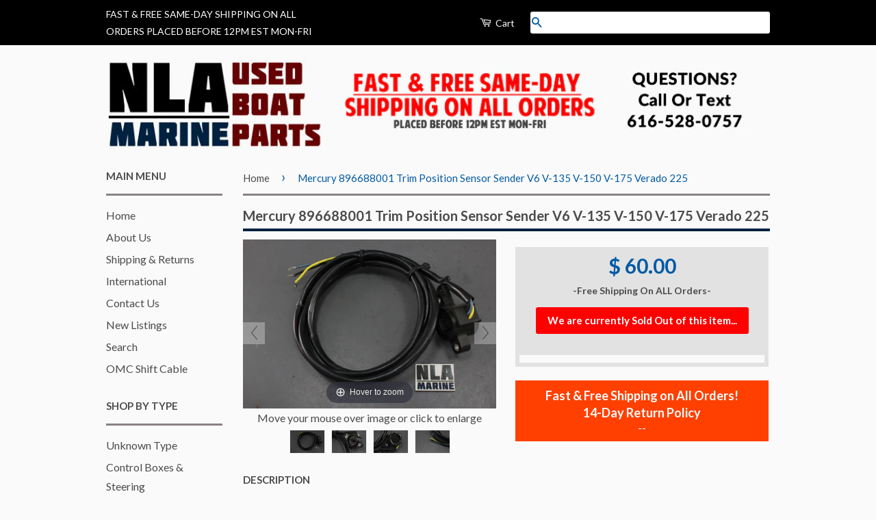

--- FILE ---
content_type: text/html; charset=utf-8
request_url: https://www.nlamarine.com/products/mercury-896688001-trim-position-sensor-sender-v6-v-135-v-150-v-175-verado-225
body_size: 32794
content:
<!doctype html>
<!--[if lt IE 7]><html class="no-js lt-ie9 lt-ie8 lt-ie7" lang="en"> <![endif]-->
<!--[if IE 7]><html class="no-js lt-ie9 lt-ie8" lang="en"> <![endif]-->
<!--[if IE 8]><html class="no-js lt-ie9" lang="en"> <![endif]-->
<!--[if IE 9 ]><html class="ie9 no-js"> <![endif]-->
<!--[if (gt IE 9)|!(IE)]><!--> <html class="no-js"> <!--<![endif]-->
<head>

  <meta name="google-site-verification" content="sRP7ZLvDU0gvxOlwLCHM2bFuZDKnKtgGLKtrOuQ5y6s" />
  
  <!-- Basic page needs ================================================== -->
  <meta charset="utf-8">
  <meta http-equiv="X-UA-Compatible" content="IE=edge,chrome=1">

  
  <link rel="shortcut icon" href="//www.nlamarine.com/cdn/shop/t/5/assets/favicon.png?v=151208593425229728581515709227" type="image/png" />
  

  <!-- Title and description ================================================== -->
  <title>
  Mercury 896688001 Trim Position Sensor Sender V6 V-135 V-150 V-175 Ver &ndash; NLA Marine
  </title>

  
  <meta name="description" content="Part Number(s) Included Mercury 896688001 Trim Position Sensor / Sender  These were among a collection of new old stock parts we had but appears that the ends have been cut so we are listing them as used General Application / Compatibility Compatibility details have not been added at this time, if you are unsure just a">
  

  <!-- Product meta ================================================== -->
  

  <meta property="og:type" content="product">
  <meta property="og:title" content="Mercury 896688001 Trim Position Sensor Sender V6 V-135 V-150 V-175 Verado 225">
  
  <meta property="og:image" content="http://www.nlamarine.com/cdn/shop/products/IMG_8453_c2ce8c56-61a3-473a-a800-00048fab28ab_grande.jpg?v=1679552524">
  <meta property="og:image:secure_url" content="https://www.nlamarine.com/cdn/shop/products/IMG_8453_c2ce8c56-61a3-473a-a800-00048fab28ab_grande.jpg?v=1679552524">
  
  <meta property="og:image" content="http://www.nlamarine.com/cdn/shop/products/IMG_8454_ef601ea4-e3e6-4ce0-ad3a-07562fd807c2_grande.jpg?v=1679552524">
  <meta property="og:image:secure_url" content="https://www.nlamarine.com/cdn/shop/products/IMG_8454_ef601ea4-e3e6-4ce0-ad3a-07562fd807c2_grande.jpg?v=1679552524">
  
  <meta property="og:image" content="http://www.nlamarine.com/cdn/shop/products/IMG_8455_6232c11c-bf54-4e3c-86d7-ae8438515821_grande.jpg?v=1679552524">
  <meta property="og:image:secure_url" content="https://www.nlamarine.com/cdn/shop/products/IMG_8455_6232c11c-bf54-4e3c-86d7-ae8438515821_grande.jpg?v=1679552524">
  
  <meta property="og:price:amount" content="60.00">
  <meta property="og:price:currency" content="USD">


  <meta property="og:description" content="Part Number(s) Included Mercury 896688001 Trim Position Sensor / Sender  These were among a collection of new old stock parts we had but appears that the ends have been cut so we are listing them as used General Application / Compatibility Compatibility details have not been added at this time, if you are unsure just a">

  <meta property="og:url" content="https://www.nlamarine.com/products/mercury-896688001-trim-position-sensor-sender-v6-v-135-v-150-v-175-verado-225">
  <meta property="og:site_name" content="NLA Marine">

  



  <meta name="twitter:site" content="@">


  <meta name="twitter:card" content="product">
  <meta name="twitter:title" content="Mercury 896688001 Trim Position Sensor Sender V6 V-135 V-150 V-175 Verado 225">
  <meta name="twitter:description" content="Part Number(s) Included


	Mercury 896688001 Trim Position Sensor / Sender 
	
		These were among a collection of new old stock parts we had but appears that the ends have been cut so we are listing them as used
	
	


General Application / Compatibility


	
Compatibility details have not been added at this time, if you are unsure just ask! (or check with a parts diagram)

	
	

	Other Details

	
		Freshwater Used Parts (Ends have been cut - replace with bullet connectors)

	

	Purchase with confidence!
	

">
  <meta name="twitter:image" content="https://www.nlamarine.com/cdn/shop/products/IMG_8453_c2ce8c56-61a3-473a-a800-00048fab28ab_medium.jpg?v=1679552524">
  <meta name="twitter:image:width" content="240">
  <meta name="twitter:image:height" content="240">
  <meta name="twitter:label1" content="Price">
  <meta name="twitter:data1" content="$ 60.00 USD">
  
  <meta name="twitter:label2" content="Brand">
  <meta name="twitter:data2" content="Mercury">
  



  <!-- Helpers ================================================== -->
  <link rel="canonical" href="https://www.nlamarine.com/products/mercury-896688001-trim-position-sensor-sender-v6-v-135-v-150-v-175-verado-225">

<meta name="viewport" content="width=device-width,initial-scale=1">

  <meta name="theme-color" content="#005aa5">

  
  <!-- Ajaxify Cart Plugin ================================================== -->
  <link href="//www.nlamarine.com/cdn/shop/t/5/assets/ajaxify.scss.css?v=183593560456142187211515709232" rel="stylesheet" type="text/css" media="all" />
  

  <!-- CSS ================================================== -->
  <link href="//www.nlamarine.com/cdn/shop/t/5/assets/timber.scss.css?v=227445946337482501736922783" rel="stylesheet" type="text/css" media="all" />
  <link href="//www.nlamarine.com/cdn/shop/t/5/assets/theme.scss.css?v=157829218592919561441736923782" rel="stylesheet" type="text/css" media="all" />


  
  
  <link href="//fonts.googleapis.com/css?family=Lato:400,700" rel="stylesheet" type="text/css" media="all" />


  



  <!-- Header hook for plugins ================================================== -->
  <script>window.performance && window.performance.mark && window.performance.mark('shopify.content_for_header.start');</script><meta name="google-site-verification" content="sRP7ZLvDU0gvxOlwLCHM2bFuZDKnKtgGLKtrOuQ5y6s">
<meta id="shopify-digital-wallet" name="shopify-digital-wallet" content="/7486631/digital_wallets/dialog">
<meta name="shopify-checkout-api-token" content="18235a57ce3ea03e269aa726e0a82a0e">
<meta id="in-context-paypal-metadata" data-shop-id="7486631" data-venmo-supported="false" data-environment="production" data-locale="en_US" data-paypal-v4="true" data-currency="USD">
<link rel="alternate" type="application/json+oembed" href="https://www.nlamarine.com/products/mercury-896688001-trim-position-sensor-sender-v6-v-135-v-150-v-175-verado-225.oembed">
<script async="async" src="/checkouts/internal/preloads.js?locale=en-US"></script>
<link rel="preconnect" href="https://shop.app" crossorigin="anonymous">
<script async="async" src="https://shop.app/checkouts/internal/preloads.js?locale=en-US&shop_id=7486631" crossorigin="anonymous"></script>
<script id="apple-pay-shop-capabilities" type="application/json">{"shopId":7486631,"countryCode":"US","currencyCode":"USD","merchantCapabilities":["supports3DS"],"merchantId":"gid:\/\/shopify\/Shop\/7486631","merchantName":"NLA Marine","requiredBillingContactFields":["postalAddress","email","phone"],"requiredShippingContactFields":["postalAddress","email","phone"],"shippingType":"shipping","supportedNetworks":["visa","masterCard","amex","discover","elo","jcb"],"total":{"type":"pending","label":"NLA Marine","amount":"1.00"},"shopifyPaymentsEnabled":true,"supportsSubscriptions":true}</script>
<script id="shopify-features" type="application/json">{"accessToken":"18235a57ce3ea03e269aa726e0a82a0e","betas":["rich-media-storefront-analytics"],"domain":"www.nlamarine.com","predictiveSearch":true,"shopId":7486631,"locale":"en"}</script>
<script>var Shopify = Shopify || {};
Shopify.shop = "nla-marine.myshopify.com";
Shopify.locale = "en";
Shopify.currency = {"active":"USD","rate":"1.0"};
Shopify.country = "US";
Shopify.theme = {"name":"2264","id":9059106846,"schema_name":null,"schema_version":null,"theme_store_id":null,"role":"main"};
Shopify.theme.handle = "null";
Shopify.theme.style = {"id":null,"handle":null};
Shopify.cdnHost = "www.nlamarine.com/cdn";
Shopify.routes = Shopify.routes || {};
Shopify.routes.root = "/";</script>
<script type="module">!function(o){(o.Shopify=o.Shopify||{}).modules=!0}(window);</script>
<script>!function(o){function n(){var o=[];function n(){o.push(Array.prototype.slice.apply(arguments))}return n.q=o,n}var t=o.Shopify=o.Shopify||{};t.loadFeatures=n(),t.autoloadFeatures=n()}(window);</script>
<script>
  window.ShopifyPay = window.ShopifyPay || {};
  window.ShopifyPay.apiHost = "shop.app\/pay";
  window.ShopifyPay.redirectState = null;
</script>
<script id="shop-js-analytics" type="application/json">{"pageType":"product"}</script>
<script defer="defer" async type="module" src="//www.nlamarine.com/cdn/shopifycloud/shop-js/modules/v2/client.init-shop-cart-sync_BdyHc3Nr.en.esm.js"></script>
<script defer="defer" async type="module" src="//www.nlamarine.com/cdn/shopifycloud/shop-js/modules/v2/chunk.common_Daul8nwZ.esm.js"></script>
<script type="module">
  await import("//www.nlamarine.com/cdn/shopifycloud/shop-js/modules/v2/client.init-shop-cart-sync_BdyHc3Nr.en.esm.js");
await import("//www.nlamarine.com/cdn/shopifycloud/shop-js/modules/v2/chunk.common_Daul8nwZ.esm.js");

  window.Shopify.SignInWithShop?.initShopCartSync?.({"fedCMEnabled":true,"windoidEnabled":true});

</script>
<script>
  window.Shopify = window.Shopify || {};
  if (!window.Shopify.featureAssets) window.Shopify.featureAssets = {};
  window.Shopify.featureAssets['shop-js'] = {"shop-cart-sync":["modules/v2/client.shop-cart-sync_QYOiDySF.en.esm.js","modules/v2/chunk.common_Daul8nwZ.esm.js"],"init-fed-cm":["modules/v2/client.init-fed-cm_DchLp9rc.en.esm.js","modules/v2/chunk.common_Daul8nwZ.esm.js"],"shop-button":["modules/v2/client.shop-button_OV7bAJc5.en.esm.js","modules/v2/chunk.common_Daul8nwZ.esm.js"],"init-windoid":["modules/v2/client.init-windoid_DwxFKQ8e.en.esm.js","modules/v2/chunk.common_Daul8nwZ.esm.js"],"shop-cash-offers":["modules/v2/client.shop-cash-offers_DWtL6Bq3.en.esm.js","modules/v2/chunk.common_Daul8nwZ.esm.js","modules/v2/chunk.modal_CQq8HTM6.esm.js"],"shop-toast-manager":["modules/v2/client.shop-toast-manager_CX9r1SjA.en.esm.js","modules/v2/chunk.common_Daul8nwZ.esm.js"],"init-shop-email-lookup-coordinator":["modules/v2/client.init-shop-email-lookup-coordinator_UhKnw74l.en.esm.js","modules/v2/chunk.common_Daul8nwZ.esm.js"],"pay-button":["modules/v2/client.pay-button_DzxNnLDY.en.esm.js","modules/v2/chunk.common_Daul8nwZ.esm.js"],"avatar":["modules/v2/client.avatar_BTnouDA3.en.esm.js"],"init-shop-cart-sync":["modules/v2/client.init-shop-cart-sync_BdyHc3Nr.en.esm.js","modules/v2/chunk.common_Daul8nwZ.esm.js"],"shop-login-button":["modules/v2/client.shop-login-button_D8B466_1.en.esm.js","modules/v2/chunk.common_Daul8nwZ.esm.js","modules/v2/chunk.modal_CQq8HTM6.esm.js"],"init-customer-accounts-sign-up":["modules/v2/client.init-customer-accounts-sign-up_C8fpPm4i.en.esm.js","modules/v2/client.shop-login-button_D8B466_1.en.esm.js","modules/v2/chunk.common_Daul8nwZ.esm.js","modules/v2/chunk.modal_CQq8HTM6.esm.js"],"init-shop-for-new-customer-accounts":["modules/v2/client.init-shop-for-new-customer-accounts_CVTO0Ztu.en.esm.js","modules/v2/client.shop-login-button_D8B466_1.en.esm.js","modules/v2/chunk.common_Daul8nwZ.esm.js","modules/v2/chunk.modal_CQq8HTM6.esm.js"],"init-customer-accounts":["modules/v2/client.init-customer-accounts_dRgKMfrE.en.esm.js","modules/v2/client.shop-login-button_D8B466_1.en.esm.js","modules/v2/chunk.common_Daul8nwZ.esm.js","modules/v2/chunk.modal_CQq8HTM6.esm.js"],"shop-follow-button":["modules/v2/client.shop-follow-button_CkZpjEct.en.esm.js","modules/v2/chunk.common_Daul8nwZ.esm.js","modules/v2/chunk.modal_CQq8HTM6.esm.js"],"lead-capture":["modules/v2/client.lead-capture_BntHBhfp.en.esm.js","modules/v2/chunk.common_Daul8nwZ.esm.js","modules/v2/chunk.modal_CQq8HTM6.esm.js"],"checkout-modal":["modules/v2/client.checkout-modal_CfxcYbTm.en.esm.js","modules/v2/chunk.common_Daul8nwZ.esm.js","modules/v2/chunk.modal_CQq8HTM6.esm.js"],"shop-login":["modules/v2/client.shop-login_Da4GZ2H6.en.esm.js","modules/v2/chunk.common_Daul8nwZ.esm.js","modules/v2/chunk.modal_CQq8HTM6.esm.js"],"payment-terms":["modules/v2/client.payment-terms_MV4M3zvL.en.esm.js","modules/v2/chunk.common_Daul8nwZ.esm.js","modules/v2/chunk.modal_CQq8HTM6.esm.js"]};
</script>
<script>(function() {
  var isLoaded = false;
  function asyncLoad() {
    if (isLoaded) return;
    isLoaded = true;
    var urls = ["https:\/\/www.improvedcontactform.com\/icf.js?shop=nla-marine.myshopify.com","\/\/searchserverapi.com\/widgets\/shopify\/init.js?a=9Z7Q4u2I5c\u0026shop=nla-marine.myshopify.com"];
    for (var i = 0; i < urls.length; i++) {
      var s = document.createElement('script');
      s.type = 'text/javascript';
      s.async = true;
      s.src = urls[i];
      var x = document.getElementsByTagName('script')[0];
      x.parentNode.insertBefore(s, x);
    }
  };
  if(window.attachEvent) {
    window.attachEvent('onload', asyncLoad);
  } else {
    window.addEventListener('load', asyncLoad, false);
  }
})();</script>
<script id="__st">var __st={"a":7486631,"offset":-18000,"reqid":"69b34491-969e-4e50-8612-ea1e94f2ada1-1768984277","pageurl":"www.nlamarine.com\/products\/mercury-896688001-trim-position-sensor-sender-v6-v-135-v-150-v-175-verado-225","u":"3a995f155590","p":"product","rtyp":"product","rid":6950199361633};</script>
<script>window.ShopifyPaypalV4VisibilityTracking = true;</script>
<script id="captcha-bootstrap">!function(){'use strict';const t='contact',e='account',n='new_comment',o=[[t,t],['blogs',n],['comments',n],[t,'customer']],c=[[e,'customer_login'],[e,'guest_login'],[e,'recover_customer_password'],[e,'create_customer']],r=t=>t.map((([t,e])=>`form[action*='/${t}']:not([data-nocaptcha='true']) input[name='form_type'][value='${e}']`)).join(','),a=t=>()=>t?[...document.querySelectorAll(t)].map((t=>t.form)):[];function s(){const t=[...o],e=r(t);return a(e)}const i='password',u='form_key',d=['recaptcha-v3-token','g-recaptcha-response','h-captcha-response',i],f=()=>{try{return window.sessionStorage}catch{return}},m='__shopify_v',_=t=>t.elements[u];function p(t,e,n=!1){try{const o=window.sessionStorage,c=JSON.parse(o.getItem(e)),{data:r}=function(t){const{data:e,action:n}=t;return t[m]||n?{data:e,action:n}:{data:t,action:n}}(c);for(const[e,n]of Object.entries(r))t.elements[e]&&(t.elements[e].value=n);n&&o.removeItem(e)}catch(o){console.error('form repopulation failed',{error:o})}}const l='form_type',E='cptcha';function T(t){t.dataset[E]=!0}const w=window,h=w.document,L='Shopify',v='ce_forms',y='captcha';let A=!1;((t,e)=>{const n=(g='f06e6c50-85a8-45c8-87d0-21a2b65856fe',I='https://cdn.shopify.com/shopifycloud/storefront-forms-hcaptcha/ce_storefront_forms_captcha_hcaptcha.v1.5.2.iife.js',D={infoText:'Protected by hCaptcha',privacyText:'Privacy',termsText:'Terms'},(t,e,n)=>{const o=w[L][v],c=o.bindForm;if(c)return c(t,g,e,D).then(n);var r;o.q.push([[t,g,e,D],n]),r=I,A||(h.body.append(Object.assign(h.createElement('script'),{id:'captcha-provider',async:!0,src:r})),A=!0)});var g,I,D;w[L]=w[L]||{},w[L][v]=w[L][v]||{},w[L][v].q=[],w[L][y]=w[L][y]||{},w[L][y].protect=function(t,e){n(t,void 0,e),T(t)},Object.freeze(w[L][y]),function(t,e,n,w,h,L){const[v,y,A,g]=function(t,e,n){const i=e?o:[],u=t?c:[],d=[...i,...u],f=r(d),m=r(i),_=r(d.filter((([t,e])=>n.includes(e))));return[a(f),a(m),a(_),s()]}(w,h,L),I=t=>{const e=t.target;return e instanceof HTMLFormElement?e:e&&e.form},D=t=>v().includes(t);t.addEventListener('submit',(t=>{const e=I(t);if(!e)return;const n=D(e)&&!e.dataset.hcaptchaBound&&!e.dataset.recaptchaBound,o=_(e),c=g().includes(e)&&(!o||!o.value);(n||c)&&t.preventDefault(),c&&!n&&(function(t){try{if(!f())return;!function(t){const e=f();if(!e)return;const n=_(t);if(!n)return;const o=n.value;o&&e.removeItem(o)}(t);const e=Array.from(Array(32),(()=>Math.random().toString(36)[2])).join('');!function(t,e){_(t)||t.append(Object.assign(document.createElement('input'),{type:'hidden',name:u})),t.elements[u].value=e}(t,e),function(t,e){const n=f();if(!n)return;const o=[...t.querySelectorAll(`input[type='${i}']`)].map((({name:t})=>t)),c=[...d,...o],r={};for(const[a,s]of new FormData(t).entries())c.includes(a)||(r[a]=s);n.setItem(e,JSON.stringify({[m]:1,action:t.action,data:r}))}(t,e)}catch(e){console.error('failed to persist form',e)}}(e),e.submit())}));const S=(t,e)=>{t&&!t.dataset[E]&&(n(t,e.some((e=>e===t))),T(t))};for(const o of['focusin','change'])t.addEventListener(o,(t=>{const e=I(t);D(e)&&S(e,y())}));const B=e.get('form_key'),M=e.get(l),P=B&&M;t.addEventListener('DOMContentLoaded',(()=>{const t=y();if(P)for(const e of t)e.elements[l].value===M&&p(e,B);[...new Set([...A(),...v().filter((t=>'true'===t.dataset.shopifyCaptcha))])].forEach((e=>S(e,t)))}))}(h,new URLSearchParams(w.location.search),n,t,e,['guest_login'])})(!0,!0)}();</script>
<script integrity="sha256-4kQ18oKyAcykRKYeNunJcIwy7WH5gtpwJnB7kiuLZ1E=" data-source-attribution="shopify.loadfeatures" defer="defer" src="//www.nlamarine.com/cdn/shopifycloud/storefront/assets/storefront/load_feature-a0a9edcb.js" crossorigin="anonymous"></script>
<script crossorigin="anonymous" defer="defer" src="//www.nlamarine.com/cdn/shopifycloud/storefront/assets/shopify_pay/storefront-65b4c6d7.js?v=20250812"></script>
<script data-source-attribution="shopify.dynamic_checkout.dynamic.init">var Shopify=Shopify||{};Shopify.PaymentButton=Shopify.PaymentButton||{isStorefrontPortableWallets:!0,init:function(){window.Shopify.PaymentButton.init=function(){};var t=document.createElement("script");t.src="https://www.nlamarine.com/cdn/shopifycloud/portable-wallets/latest/portable-wallets.en.js",t.type="module",document.head.appendChild(t)}};
</script>
<script data-source-attribution="shopify.dynamic_checkout.buyer_consent">
  function portableWalletsHideBuyerConsent(e){var t=document.getElementById("shopify-buyer-consent"),n=document.getElementById("shopify-subscription-policy-button");t&&n&&(t.classList.add("hidden"),t.setAttribute("aria-hidden","true"),n.removeEventListener("click",e))}function portableWalletsShowBuyerConsent(e){var t=document.getElementById("shopify-buyer-consent"),n=document.getElementById("shopify-subscription-policy-button");t&&n&&(t.classList.remove("hidden"),t.removeAttribute("aria-hidden"),n.addEventListener("click",e))}window.Shopify?.PaymentButton&&(window.Shopify.PaymentButton.hideBuyerConsent=portableWalletsHideBuyerConsent,window.Shopify.PaymentButton.showBuyerConsent=portableWalletsShowBuyerConsent);
</script>
<script data-source-attribution="shopify.dynamic_checkout.cart.bootstrap">document.addEventListener("DOMContentLoaded",(function(){function t(){return document.querySelector("shopify-accelerated-checkout-cart, shopify-accelerated-checkout")}if(t())Shopify.PaymentButton.init();else{new MutationObserver((function(e,n){t()&&(Shopify.PaymentButton.init(),n.disconnect())})).observe(document.body,{childList:!0,subtree:!0})}}));
</script>
<link id="shopify-accelerated-checkout-styles" rel="stylesheet" media="screen" href="https://www.nlamarine.com/cdn/shopifycloud/portable-wallets/latest/accelerated-checkout-backwards-compat.css" crossorigin="anonymous">
<style id="shopify-accelerated-checkout-cart">
        #shopify-buyer-consent {
  margin-top: 1em;
  display: inline-block;
  width: 100%;
}

#shopify-buyer-consent.hidden {
  display: none;
}

#shopify-subscription-policy-button {
  background: none;
  border: none;
  padding: 0;
  text-decoration: underline;
  font-size: inherit;
  cursor: pointer;
}

#shopify-subscription-policy-button::before {
  box-shadow: none;
}

      </style>

<script>window.performance && window.performance.mark && window.performance.mark('shopify.content_for_header.end');</script>

  

<!--[if lt IE 9]>
<script src="//html5shiv.googlecode.com/svn/trunk/html5.js" type="text/javascript"></script>
<script src="//www.nlamarine.com/cdn/shop/t/5/assets/respond.min.js?v=52248677837542619231515709229" type="text/javascript"></script>
<link href="//www.nlamarine.com/cdn/shop/t/5/assets/respond-proxy.html" id="respond-proxy" rel="respond-proxy" />
<link href="//www.nlamarine.com/search?q=d68df6f69b32dd63b6f2b730b3dbb85a" id="respond-redirect" rel="respond-redirect" />
<script src="//www.nlamarine.com/search?q=d68df6f69b32dd63b6f2b730b3dbb85a" type="text/javascript"></script>
<![endif]-->



  <script src="//ajax.googleapis.com/ajax/libs/jquery/1.11.0/jquery.min.js" type="text/javascript"></script>
  <script src="//www.nlamarine.com/cdn/shop/t/5/assets/modernizr.min.js?v=26620055551102246001515709228" type="text/javascript"></script>
  <link href="//www.nlamarine.com/cdn/shop/t/5/assets/owl.carousel.css?v=48471123321972797461515709228" rel="stylesheet" type="text/css" media="all" />
  <script src="//www.nlamarine.com/cdn/shop/t/5/assets/owl.carousel.min.js?v=172343525520528680791515709228" type="text/javascript"></script>
  <link href="//www.nlamarine.com/cdn/shop/t/5/assets/owl.theme.css?v=176060241318431807911515709228" rel="stylesheet" type="text/css" media="all" />
  <script src="//www.nlamarine.com/cdn/shop/t/5/assets/owl.carousel.js?v=174566015424785309701515709228" type="text/javascript"></script>



	
    
    
    <script src="//www.nlamarine.com/cdn/shop/t/5/assets/magiczoomplus.js?v=40337037563953961081516122881" type="text/javascript"></script>
    <link href="//www.nlamarine.com/cdn/shop/t/5/assets/magiczoomplus.css?v=50771014850843984231515710627" rel="stylesheet" type="text/css" media="all" />
    
    <link href="//www.nlamarine.com/cdn/shop/t/5/assets/magiczoomplus.additional.css?v=31745198493585090951515710630" rel="stylesheet" type="text/css" media="all" />
    <script type="text/javascript">
    mzOptions = {
		'zoomWidth':'auto',
		'zoomHeight':'auto',
		'zoomPosition':'right',
		'zoomDistance':28,
		'selectorTrigger':'click',
		'transitionEffect':false,
		'lazyZoom':false,
		'rightClick':false,
		'zoomMode':'zoom',
		'zoomOn':'hover',
		'upscale':true,
		'smoothing':true,
		'variableZoom':false,
		'zoomCaption':'off',
		'expand':'window',
		'expandZoomMode':'zoom',
		'expandZoomOn':'click',
		'expandCaption':true,
		'closeOnClickOutside':true,
		'hint':'once',
		'textHoverZoomHint':'Hover to zoom',
		'textClickZoomHint':'Click to zoom',
		'textExpandHint':'Click to expand',
		'textBtnClose':'Close',
		'textBtnNext':'Next',
		'textBtnPrev':'Previous'
    }
    mzMobileOptions = {
		'zoomMode':'zoom',
		'textHoverZoomHint':'Touch to zoom',
		'textClickZoomHint':'Double tap to zoom',
		'textExpandHint':'Tap to expand'
    }
    
    </script>
    <script src="//www.nlamarine.com/cdn/shop/t/5/assets/magiczoomplus.sirv.js?v=24989662920634075541515710629" type="text/javascript"></script>
    


<!-- BEGIN app block: shopify://apps/nospy-protect-data/blocks/app-block/0ea824f6-5b8e-445c-b27f-1d4763c81aa3 --><script>
    let my_shop = Shopify.shop;
    const noSpyBaseUrl = "https://app.nospyapp.com/api";
    let isNoSpyLogCreated = false;
    // Check Iframe
    function isLoadedInIframe() {
        try {
            return window.self !== window.top;
        } catch (e) {
            return true;
        }
    }

    const createHit = (data) => {
        fetch(`${noSpyBaseUrl}/hit?shop=${Shopify.shop}`, {
            method: "POST",
            headers: {
                "Content-Type": "application/json",
            },
            body: JSON.stringify(data),
        });
    };

    class RedirectFeature {
        constructor(ip, bot_verification = null) {
            this.ip = null;
            this.requestIp = ip;
            this.geolocation = null;
            this.bot_verification = bot_verification;
            if (!isLoadedInIframe()) {
                this.getLocalGeoLocation();
                this.sessionStart = Date.now();
                this.SESSION_TIMEOUT = 30 * 60 * 1000; // 30 min
                this.sessionIdKey = 'no_spy_session_id';
                this.lastSeenKey = 'no_spy_last_seen_at';
                this.sessionId = sessionStorage.getItem(this.sessionIdKey);
                this.init().then();
            }
        }

        async fetchCurrentIpAddress() {
            let data = await fetch('https://api.ipify.org/?format=json');
            return await data.json();
        }

        async fetchVisitorDetails() {
            let data = await fetch(`${noSpyBaseUrl}/geolocation`, {
                method: "POST",
                headers: {
                    "Content-Type": "application/json",
                },
                body: JSON.stringify({ip: this.ip, shop: Shopify.shop}),
            });
            return await data.json();
        }

        async fetchRedirectRecord(sessionId = null) {
            let is_bot_verification = false;
            if (this.bot_verification) {
                is_bot_verification = this.bot_verification.is_whitelisted_bot;
            }
            let current_path = window.location.pathname;
            current_path = current_path.replace('/pages/', '');
            let data = await fetch(`${noSpyBaseUrl}/redirect-record`, {
                method: "POST",
                headers: {
                    "Content-Type": "application/json",
                },
                body: JSON.stringify({
                    shop: Shopify.shop, 
                    session_id: sessionId, 
                    handle: current_path, 
                    bot_verification: is_bot_verification, 
                    reached: this.getLocalGeoReached(),
                     ...this.geolocation
                }),
            });
            return await data.json();
        }

        getLocalGeoLocation() {
            let data = window.localStorage.getItem('no-spy-geo-location');
            if (data !== null) {
                let {expireTime, value} = JSON.parse(data);
                if (this.checkExpireTime(expireTime)) {
                    if (this.requestIp === value.ip) {
                        this.ip = value.ip;
                        this.geolocation = value;
                    } else {
                        // remove the local storage
                        sessionStorage.removeItem(this.sessionIdKey);
                        this.sessionId = null;
                        window.localStorage.removeItem('no-spy-geo-location');
                    }
                }
            }
        }

        getLocalGeoReached() {
            let data = window.localStorage.getItem('no-spy-geo-reached');
            if (data !== null) {
                return data;
            }
        }

        checkExpireTime(expireTime) {
            if (expireTime) {
                let currentTime = new Date().getTime();
                return currentTime < expireTime;
            }
        }
        setGeolocationObject(data, reached) {
            this.geolocation = data;
            // 3 hours expire time
            window.localStorage.setItem('no-spy-geo-location', JSON.stringify({
                expireTime: new Date().getTime() + 10800 * 1000,
                value: data
            }));
            window.localStorage.setItem('no-spy-geo-reached', reached);
        }

        sendSessionData() {
            let sessionStart = this.sessionStart;
            let duration = Math.floor((Date.now() - sessionStart) / 1000);
            const payload = JSON.stringify({ duration, ip_address: this.ip, session_id: this.sessionId });
            if (navigator.sendBeacon) {
                navigator.sendBeacon(`${noSpyBaseUrl}/track-session`, payload);
            } else {
                fetch(`${noSpyBaseUrl}/track-session`, {
                    method: 'POST',
                    body: payload,
                    headers: {
                        'Content-Type': 'application/json'
                    }
                }).then();
            }
        }

        // Update last seen every few seconds or on visibility
        updateLastSeen() {
            const now = Date.now();
            const lastUpdated = parseInt(localStorage.getItem(this.lastSeenKey), 10) || 0;
            if (now - lastUpdated > 5000) {
                // Update local storage
                localStorage.setItem(this.lastSeenKey, now.toString());
            }
        }

        async init() {
            if (this.ip === null) {
                let visitor = await this.fetchVisitorDetails();
                if (visitor.status === 201 && visitor.data) {
                    this.setGeolocationObject(visitor.data, visitor.reached);
                }
            }

            let now = Date.now();
            let sessionId = this.sessionId;
            let lastSeen = parseInt(localStorage.getItem(this.lastSeenKey) || "0");
            if (!sessionId || (now - lastSeen) > this.SESSION_TIMEOUT) {
                // Start a new session
                sessionId = crypto.randomUUID();
                this.sessionId = sessionId;
                sessionStorage.setItem(this.sessionIdKey, sessionId);
            }
            // Fetch Redirect Records
            this.fetchRedirectRecord(sessionId).then((res) => {
                if (res.status === 201) isNoSpyLogCreated = true;
                let is_bot_verification = false;
                if (this.bot_verification) {
                    is_bot_verification = this.bot_verification.is_whitelisted_bot;
                }
                if (is_bot_verification === false) {
                    if (res.data !== null && res.data.is_redirect) {
                        if (res.data.rule.redirect_url) {
                            // check internal redirect and external redirect
                            if (res.data.rule.redirect_type === 'internal') {
                                window.location.href = res.data.rule.redirect_url;
                            } else {
                                let url = `https://${res.data.rule.redirect_url}`;
                                if (res.data.rule.referrer_url) {
                                    const referrer = res.data.rule.referrer_url;
                                    window.location.href = `${url}?ref=${encodeURIComponent(referrer)}`;
                                } else {
                                    window.location.replace(url);
                                }
                            }
                        }
                    }
                }
            });

            // Update last seen
            document.addEventListener('visibilitychange', this.updateLastSeen.bind(this));
            document.addEventListener('mousemove', this.updateLastSeen.bind(this));
            document.addEventListener('keydown', this.updateLastSeen.bind(this));
            this.updateLastSeen();

            // Track Session
            if (this.ip !== null && this.geolocation !== null) {
                // Run on unload
                window.addEventListener("beforeunload", this.sendSessionData.bind(this));
                // Run when page visibility changes (e.g., user closes tab or switches)
                document.addEventListener("visibilitychange", () => {
                    console.log('NCG!');
                    if (document.visibilityState === 'hidden') {
                        this.sendSessionData();
                    }
                });
            }
        }
    }

    class BlockSpamBotsFeature {
        constructor(options = {}) {
            this.threshold = options.threshold || 2.5;
            this.botScore = 0;
            this.mouseMoved = false;
            this.debug = options.debug || false;
            this.honeypotFieldName = "custom_field";
            this.honeypotFieldClass = "nsp-custom-field";
            this.botVerification = options.bot_verification;
            this.run(options.is_block).then();
        }

        // Enhanced whitelist checking with multiple verification methods
        async isWhitelistedBot() {
            let checkFromFront = this.checkUserAgent();
            let isWhitelistedBot = this.botVerification.is_whitelisted_bot;
            if (checkFromFront || isWhitelistedBot) return true;
            return false;
        }

        checkUserAgent() {
            const userAgent = navigator.userAgent.toLowerCase();

            const botPatterns = {
                'google_bot': ['googlebot', 'google-bot'],
                'facebook_bot': ['facebookexternalhit', 'facebookcatalog'],
                'bing_bot': ['bingbot', 'msnbot'],
                'apple_bot': ['applebot', 'apple-bot'],
                'ahref_bot': ['ahrefsbot', 'ahrefs-bot'],
                'lighthouse_bot': ['lighthouse', 'chrome-lighthouse'],
                'linkedin_bot': ['linkedinbot', 'linkedin-bot'],
                'pinterest_bot': ['pinterestbot', 'pinterest-bot'],
                'semrush_bot': ['semrushbot', 'semrush-bot']
            };

            for (const [botName, isAllowed] of Object.entries(this.botVerification.allowed_bots)) {
                if (!isAllowed) continue;

                const patterns = botPatterns[botName];
                if (patterns) {
                    for (const pattern of patterns) {
                        if (userAgent.includes(pattern)) {
                            this.detectedBotType = botName;
                            return true;
                        }
                    }
                }
            }

            return false;
        }

        log(...args) {
            if (this.debug) console.log(...args);
        }

        isHeadless() {
            const headless = (
                navigator.webdriver ||
                !navigator.plugins.length ||
                !navigator.languages ||
                /HeadlessChrome/.test(navigator.userAgent) ||
                /puppeteer/.test(navigator.userAgent)
            );
            if (headless) this.botScore += 1;
            return headless;
        }

        detectMouseMovement() {
            const handler = () => (this.mouseMoved = true);
            window.addEventListener("mousemove", handler);
            setTimeout(() => {
                if (!this.mouseMoved) {
                    this.botScore += 1;
                    this.log("Mouse movement: ❌");
                } else {
                    this.log("Mouse movement: ✅");
                }
                window.removeEventListener("mousemove", handler);
            }, 3000);
        }

        getCanvasFingerprint() {
            try {
                const canvas = document.createElement("canvas");
                const ctx = canvas.getContext("2d");
                ctx.textBaseline = "top";
                ctx.font = "14px Arial";
                ctx.fillStyle = "#f60";
                ctx.fillRect(125, 1, 62, 20);
                ctx.fillStyle = "#069";
                ctx.fillText("canvas-fingerprint", 2, 15);
                const fp = canvas.toDataURL();
                this.log("Canvas fingerprint:", fp.slice(0, 30) + "...");
                return fp;
            } catch {
                this.botScore += 0.5;
                return "blocked";
            }
        }

        async getAudioFingerprint() {
            try {
                const ctx = new (window.OfflineAudioContext || window.webkitOfflineAudioContext)(1, 44100, 44100);
                const osc = ctx.createOscillator();
                const comp = ctx.createDynamicsCompressor();
                osc.type = "triangle";
                osc.frequency.value = 10000;
                osc.connect(comp);
                comp.connect(ctx.destination);
                osc.start(0);
                const buffer = await ctx.startRendering();
                let hash = 0;
                for (let i = 0; i < buffer.length; i++) {
                    hash += Math.abs(buffer.getChannelData(0)[i]);
                }
                this.log("Audio fingerprint hash:", hash.toFixed(2));
                return hash.toFixed(2);
            } catch {
                this.botScore += 0.5;
                return "blocked";
            }
        }

        getWebGLFingerprint() {
            try {
                const canvas = document.createElement("canvas");
                const gl = canvas.getContext("webgl") || canvas.getContext("experimental-webgl");
                const debugInfo = gl.getExtension("WEBGL_debug_renderer_info");
                const vendor = gl.getParameter(debugInfo.UNMASKED_VENDOR_WEBGL);
                const renderer = gl.getParameter(debugInfo.UNMASKED_RENDERER_WEBGL);
                this.log("WebGL vendor/renderer:", vendor, renderer);
                return `${vendor}~${renderer}`;
            } catch {
                this.botScore += 0.5;
                return "blocked";
            }
        }

        detectTimingDrift() {
            const start = performance.now();
            for (let i = 0; i < 1000000; i++) {
                Math.sqrt(i);
            }
            const duration = performance.now() - start;
            if (duration < 10) this.botScore += 0.5;
            this.log("Timing drift:", duration.toFixed(2));
            return duration.toFixed(2);
        }

        injectHoneypotIntoForms() {
            const style = document.createElement("style");
            style.textContent = `.${this.honeypotFieldClass} { display: none !important; }`;
            document.head.appendChild(style);

            document.querySelectorAll("form").forEach((form) => {
                // Check if already injected
                if (form.querySelector(`input[name="${this.honeypotFieldName}"]`)) return;

                const input = document.createElement("input");
                input.type = "text";
                input.name = this.honeypotFieldName;
                input.className = this.honeypotFieldClass;
                input.tabIndex = -1;
                form.appendChild(input);

                form.addEventListener("submit", (e) => {
                    const honeypotValue = input.value;
                    if (honeypotValue.trim() !== "") {
                        e.preventDefault();
                        this.botScore += 2;
                        this.log("⚠️ Honeypot triggered! Value:", honeypotValue);
                        this.blockBotActions().then();
                    }
                });
            });
        }

        async blockBotActions(is_block = true) {
            this.log("🚨 Bot Detected - Blocking interaction. Score:", this.botScore);
            // alert("⚠️ Suspicious activity detected. Submission blocked.");
            document.body.innerHTML = "<h1>Access Denied</h1>";
            let actionType = is_block ? "block" : "threat";
            createHit({
                type: "spam_bot",
                name: "Spam Bot",
                pathname: window.location.pathname,
                action_type: actionType
            });
            throw new Error("Bot access denied");
        }

        async runDetection(is_block = true) {
            let isHeadless = this.isHeadless();
            if (isHeadless) {
                // document.body.innerHTML = "<h1>Access Denied</h1>";
                let actionType = is_block ? "block" : "threat";
                createHit({
                    type: "spam_bot",
                    name: "Spam Bot",
                    pathname: window.location.pathname,
                    action_type: actionType
                });
                return false;
            }
            this.getCanvasFingerprint();
            await this.getAudioFingerprint();
            this.getWebGLFingerprint();
            this.detectTimingDrift();

            if (this.botScore >= this.threshold) {
                this.blockBotActions(is_block).then();
            } else {
                this.log("✅ Human verified. Score:", this.botScore);
            }
            return false;
        }

        async run(is_block) {
            if (document.readyState === "complete") {
                if (await this.isWhitelistedBot()) {
                    this.log("✅ Whitelisted bot - skipping detection");
                    return false;
                }
                this.detectMouseMovement();
                this.injectHoneypotIntoForms();
                this.runDetection(is_block).then();
            } else {
                window.addEventListener("load", async () => {
                    if (await this.isWhitelistedBot()) {
                        this.log("✅ Whitelisted bot - skipping detection");
                        return false;
                    }
                    this.detectMouseMovement();
                    this.injectHoneypotIntoForms();
                    this.runDetection(is_block).then();
                });
            }
        }
    }

    class ProxyVpnTorBlockFeature {
        constructor(proxy_vpn_block = false, tor_block = false) {
            this.proxy_vpn_block = proxy_vpn_block;
            this.tor_block = tor_block;
            this.sessionIdKey = 'no_spy_session_id';
            if (this.proxy_vpn_block || this.tor_block) {
                this.run();
            }
        }

        isUsingProxy(geoLocation) {
            if (geoLocation) {
                const { value } = JSON.parse(geoLocation);
                return value.is_proxy ?? false;
            }
            return false;
        }

        isUsingVPN(geoLocation) {
            if (geoLocation) {
                const { value } = JSON.parse(geoLocation);
                return value.is_vpn ?? false;
            }
            return false;
        }

        isUsingTor(geoLocation) {
            if (geoLocation) {
                const { value } = JSON.parse(geoLocation);
                return value.is_tor ?? false;
            }
            return false;
        }

        async storeBlockLog(geoLocation) {
            if (!geoLocation) {
                return false;
            }
            const { value } = JSON.parse(geoLocation);
            const payLoadData = {
                shop: Shopify.shop,
                session_id: sessionStorage.getItem(this.sessionIdKey),
                status: false,
                action_type: 'blocked',
                ...value,
            };
            fetch(`${noSpyBaseUrl}/block/log`, {
                method: 'POST',
                body: JSON.stringify(payLoadData),
                headers: {
                    'Content-Type': 'application/json'
                }
            }).then((res) => {
                if (res.status === 201) {
                    return true;
                } else {
                    return false;
                }
            });
        }

        run() {
            // Check until get the geo location from local storage use setInterval
            let interval = setInterval(async () => {
                if (isNoSpyLogCreated) {
                    const geoLocation = window.localStorage.getItem('no-spy-geo-location');
                    if (geoLocation) {
                        if (this.isUsingProxy(geoLocation) || this.isUsingVPN(geoLocation) || this.isUsingTor(geoLocation)) {
                            clearInterval(interval);
                            this.storeBlockLog(geoLocation).then((res) => {
                                window.location.href = 'https://google.com';
                            });
                        } else {
                            clearInterval(interval);
                        }
                    }
                }
            }, 500); // 0.5 second interval
        }
    }

    const generateRandomString = (length) => {
        let result = "";
        const characters =
            "ABCDEFGHIJKLMNOPQRSTUVWXYZabcdefghijklmnopqrstuvwxyz0123456789";
        const charactersLength = characters.length;
        for (let i = 0; i < length; i++) {
            result += characters.charAt(Math.floor(Math.random() * charactersLength));
        }
        return result;
    };
    const handleOtherBug = () => {
        let isLastOperation = false;
        let intervalCount = 0;
        let interval = setInterval(function () {
            let getAllBodyChilds = document.body.children;
            Array.from(getAllBodyChilds).forEach((item) => {
                let smileUIFrame = item.querySelector("#smile-ui-container");
                if (smileUIFrame && smileUIFrame.style.zIndex == "2147483647") {
                    smileUIFrame.style.zIndex = "2147483646";
                    isLastOperation = true;
                }

                let chat1 = item.querySelector("[class*='psmtc_']");
                if (chat1 && chat1.style.zIndex == "2147483647") {
                    chat1.style.zIndex = "2147483646";
                }
                let chat2 = item.querySelector("[class*='psmw_']");
                if (chat2 && chat2.style.zIndex == "2147483647") {
                    chat2.style.zIndex = "2147483646";
                }

                let trustBadgeContainer = document.querySelector('*[id^="trustbadge-container"]');
                if (trustBadgeContainer && trustBadgeContainer.style.zIndex == "2147483647") {
                    trustBadgeContainer.style.zIndex = "2147483646";
                }

                if (
                    item.hasAttribute("id") &&
                    item.getAttribute("id") === "smile-ui-lite-container"
                ) {
                    let getFrame = item.querySelector(
                        "#smile-ui-lite-launcher-frame-container"
                    );
                    if (getFrame) {
                        getFrame.style.width = "146px";
                    }
                    if (item.style.zIndex == "2147483647") {
                        item.style.zIndex = "2147483646";
                    }
                }

                if (
                    !item.hasAttribute("id") &&
                    item.nodeName === "DIV" &&
                    item.style.zIndex
                ) {
                    if (item.style.zIndex == "2147483647") {
                        item.style.zIndex = "2147483646";
                        console.log("zIndex found!");
                    }
                }

                if (
                    item.hasAttribute("id") &&
                    item.getAttribute("id") === "reve-chat-container-div"
                ) {
                    if (item.style.zIndex == "2147483647") {
                        item.style.zIndex = "2147483646";
                    }
                }
            });
            if (intervalCount >= 30 && isLastOperation) {
                clearInterval(interval);
            }
            intervalCount++;
        }, 1000);
    };

    const handleCssData = () => {
        let intervalCount = 0;
        let cssId = generateRandomString(15);
        let css =
            'div[style*="2147483647"] {display: none !important;}.extension-container {display: none !important;}#shopify-raise-container {display: none !important;}.ppspy-container {display: none !important;}#shopify_app_wrapper {display: none !important;}html.shinecommerce-modal-open #shinecommerce-extension-div {display: none !important;}html.shinecommerce-modal-open, html.shinecommerce-modal-open body {overflow: auto !important;} .ixspy-tools {display: none !important;} #simplytrends-main-extension-root {display: none !important;} #my-extension-root {display: none !important;} plasmo-csui {display: none !important;} #shop-analysis-shadow-host {display: none !important;} #kins-kins-popup {display: none !important;} #ah-app {display: none !important;}';
        let head = document.head || document.getElementsByTagName("head")[0];
        let styles = document.createElement("style");
        head.appendChild(styles);
        styles.type = "text/css";
        styles.id = cssId;
        if (styles.styleSheet) {
            styles.styleSheet.cssText = css;
        } else {
            styles.appendChild(document.createTextNode(css));
        }
        const myCssInterval = setInterval(myCssTimer, 10);
        function myCssTimer() {
            let getStlye = document.getElementById(cssId);
            if (getStlye === null) {
                head.appendChild(styles);
            }
            if (intervalCount === 1000) {
                clearInterval(myCssInterval);
            }
            intervalCount += 1;
        }
    };

    const handleTextSelection = (id, is_text, is_image) => {
        var css = document.createElement("style");
        var head = document.head;
        head.appendChild(css);

        css.type = 'text/css';
        css.id = id;

        css.innerText = '';

        if (is_text) {
            css.innerText += `
           * {
      		-webkit-user-select: none !important;
      		-moz-user-select: none !important;
      		-ms-user-select: none !important;
      		 user-select: none !important;
          }
          body {
                -webkit-user-select: none !important;
                -webkit-touch-callout: none !important;
                -moz-user-select: none !important;
                -ms-user-select: none !important;
                user-select: none !important;
          }
          .no_spy_allowed_element, .no_spy_allowed_element * {
                -webkit-user-select: text !important;
                -webkit-touch-callout: text !important;
                -moz-user-select: text !important;
                -ms-user-select: text !important;
                user-select: text !important;
          }
          .no_spy_allowed_element::selection, .no_spy_allowed_element *::selection {
              background: #CECECD;
          }`;
        }
        if (is_image) {
            css.innerText += `
        img {
              -webkit-user-drag: none !important;
              -khtml-user-drag: none !important;
              -moz-user-drag: none !important;
              -o-user-drag: none !important;
              user-drag: none !important;
              pointer-events: none !important;
        }`;
        }

        var elements = document.querySelectorAll("*");

        for (var i = 0; i < elements.length; i++) {
            if (elements[i].classList.contains('no_spy_allowed_element')) {
                continue;
            }
            if (elements[i].style.userSelect == 'auto') {
                elements[i].style.userSelect = 'none';
            }
            if (elements[i].style.userSelect == 'text') {
                elements[i].style.userSelect = 'none';
            }
        }
    }

    const handleRightClick = () => {
        function init() {
            window.addEventListener('contextmenu', function handleEvent(event) {
                event.stopPropagation();
                event.stopImmediatePropagation();
                var handler = new EventHandler(event);
                window.removeEventListener(event.type, handleEvent, true);
                var EventsCallBback = new EventsCall(function() {});
                handler.fire();
                window.addEventListener(event.type, handleEvent, true);
                if (!handler.isCanceled && (!EventsCallBback.isCalled)) {
                    event.preventDefault();
                }
            }, true);
        }
        setInterval(init, 1000);

        function EventsCall(callback) {
            this.events = ['DOMAttrModified', 'DOMNodeInserted', 'DOMNodeRemoved', 'DOMCharacterDataModified', 'DOMSubtreeModified'];
            this.bind();
        }

        EventsCall.prototype.bind = function() {
            this.events.forEach(function(event) {
                document.addEventListener(event, this, true);
            }.bind(this));
        };

        EventsCall.prototype.handleEvent = function() {
            this.isCalled = false;
        };

        EventsCall.prototype.unbind = function() {
            this.events.forEach(function(event) {}.bind(this));
        };

        function EventHandler(event) {
            this.event = event;
            this.contextmenuEvent = this.createEvent(this.event.type);
        }

        EventHandler.prototype.createEvent = function(type) {
            var target = this.event.target;
            var event = target.ownerDocument.createEvent('MouseEvents');
            event.initMouseEvent(
                type, this.event.bubbles, this.event.cancelable,
                target.ownerDocument.defaultView, this.event.detail,
                this.event.screenX, this.event.screenY, this.event.clientX, this.event.clientY,
                this.event.ctrlKey, this.event.altKey, this.event.shiftKey, this.event.metaKey,
                this.event.button, this.event.relatedTarget
            );
            return event;
        };

        EventHandler.prototype.fire = function() {
            var target = this.event.target;
            var contextmenuHandler = function(event) {
                event.preventDefault();
            }.bind(this);
            target.dispatchEvent(this.contextmenuEvent);
            this.contextmenuEvent.defaultPrevented;
            this.isCanceled = false;
        };
    };

    const createAndPreviewMode = (expiresAt) => {
        // Create style
        const style = document.createElement('style');
        style.textContent = `
            .preview-bar {
            position: fixed;
            bottom: 0;
            left: 0;
            width: 100%;
            background-color: #1e293b;
            color: white;
            display: flex;
            justify-content: space-between;
            align-items: center;
            padding: 10px 20px;
            font-family: sans-serif;
            font-size: 14px;
            z-index: 2147483647;
            box-shadow: 0 2px 4px rgba(0,0,0,0.2);
            min-height: 55px;
            }
            .session-time {
            font-weight: bold;
            }
            iframe#PBarNextFrame {
                display: none !important;
            }
        `;
        document.head.appendChild(style);

        // Calculate remaining time from expiresAt
        const now = new Date().getTime();
        const remainingTime = expiresAt - now;

        const days = Math.floor(remainingTime / (1000 * 60 * 60 * 24));
        const hours = Math.floor((remainingTime % (1000 * 60 * 60 * 24)) / (1000 * 60 * 60));
        const minutes = Math.floor((remainingTime % (1000 * 60 * 60)) / (1000 * 60));
        const seconds = Math.floor((remainingTime % (1000 * 60)) / 1000);

        const formatted = `${String(days)}d ${String(hours).padStart(2, '0')}h ${String(minutes).padStart(2, '0')}m ${String(seconds).padStart(2, '0')}s`;

        // Create preview bar HTML
        const bar = document.createElement('div');
        bar.className = 'preview-bar';
        bar.innerHTML = `
            <div class="session-time" id="sessionTimer">⏳ ${formatted} left</div>
            <div>🔓 NoSpy Unlocked Preview</div>
        `;
        document.body.prepend(bar);

        // Timer logic
        let remainingTotalSeconds = Math.floor(remainingTime / 1000);

        function formatTime(seconds) {
            const d = Math.floor(seconds / 86400); // 86400 = 24*60*60
            const h = Math.floor((seconds % 86400) / 3600).toString().padStart(2, '0');
            const m = Math.floor((seconds % 3600) / 60).toString().padStart(2, '0');
            const s = (seconds % 60).toString().padStart(2, '0');
            return `${d}d ${h}h ${m}m ${s}s`;
        }

        function updateTimer() {
            if (remainingTotalSeconds > 0) {
                remainingTotalSeconds--;
                document.getElementById('sessionTimer').textContent = `⏳ ${formatTime(remainingTotalSeconds)} left`;
            } else {
                document.getElementById('sessionTimer').textContent = `⏳ Session expired`;
                // reload the page and remove the preview bar
                setTimeout(() => document.querySelector('.preview-bar').remove(), 1000);
                setTimeout(() => window.location.href = '/', 3000);
                clearInterval(timerInterval);
            }
        }

        const timerInterval = setInterval(updateTimer, 1000);
    }

    const getNoSpyAccessToken = () => {
        const now = Date.now();
        // get no spy access token from URL params
        const urlParams = new URLSearchParams(window.location.search);
        let getNoSpyAccessTokenFromUrl = urlParams.get('nospy_access_token');

        let noSpyAccessTokenFromLocalStorage = JSON.parse(localStorage.getItem('nospy_access_token'));

        if (getNoSpyAccessTokenFromUrl != null) {
            return getNoSpyAccessTokenFromUrl;
        } else if (noSpyAccessTokenFromLocalStorage !== null) {
            // check if no spy access token is expired
            let expiresAtLocal = parseInt(noSpyAccessTokenFromLocalStorage.expiresAt, 10); // e.g., 1718801120000
            if (now > expiresAtLocal) {
                localStorage.removeItem('nospy_access_token');
                return null;
            }
            return noSpyAccessTokenFromLocalStorage.token;
        }
        return null;
    };

    const storeNoSpyAccessToken = (token, expireDays = 1) => {
        const now = Date.now();
        const hours = expireDays * 24;
        const expiresAt = now + hours * 60 * 60 * 1000;
        let noSpyAccessTokenFromLocalStorage = JSON.parse(localStorage.getItem('nospy_access_token'));
        if (noSpyAccessTokenFromLocalStorage === null) {
            localStorage.setItem('nospy_access_token', JSON.stringify({
                token: token,
                expiresAt: expiresAt
            }));
        } else {
            return noSpyAccessTokenFromLocalStorage.expiresAt;
        }
        return expiresAt;
    }

    const getPrivacyData = async () => {
        let is_exclude = false;
        let redirect = 1;
        let copy_paste = 1;
        let image_drag = 1;
        let right_click = 1;
        let keys_shortcuts = 1;
        let text_selection = 1;
        let web_page_print = 1;
        let spy_extensions = 1;
        let spy_extensions_block_mode = 1;
        let spy_extensions_redirect_url = null;
        let inspect_elements = 1;
        let inspect_elements_message = 1;
        let block_spam_bots = 1;
        let proxy_vpn_block = 1;
        let tor_block = 1;

        let no_spy_access_token = getNoSpyAccessToken();

        let data = await fetch(
            `${noSpyBaseUrl}/getSettings?shop=${Shopify.shop}${no_spy_access_token != null ? `&access_token=${no_spy_access_token}` : ''}`
        );
        let response = await data.json();
        if (response.status) {
            if (response.preview === true) {
                let expiresAt = 0;
                if (no_spy_access_token !== null && response.data.session_duration) {
                    expiresAt = storeNoSpyAccessToken(no_spy_access_token, response.data.session_duration);
                }
                createAndPreviewMode(expiresAt);
                return;
            }
            if (response.data[0].activation_status == 1) {
                redirect = response.data[1].redirect;
                copy_paste = response.data[1].copy_paste;
                image_drag = response.data[1].image_drag;
                right_click = response.data[1].right_click;
                keys_shortcuts = response.data[1].keys_shortcuts;
                text_selection = response.data[1].text_selection;
                web_page_print = response.data[1].web_page_print;
                spy_extensions = response.data[1].spy_extensions;
                spy_extensions_block_mode = response.data[1].spy_extensions_block_mode;
                spy_extensions_redirect_url = response.data[1].spy_extensions_redirect_url;
                inspect_elements = response.data[1].inspect_elements;
                inspect_elements_message = response.data[1].inspect_elements_message;
                block_spam_bots = response.data[1].block_spam_bots;
                proxy_vpn_block = response.data[1].proxy_vpn_block;
                tor_block = response.data[1].tor_block;
            }
            // Check for exclude list
            if (response.data[2]) {
                const { collections, pages } = response.data[2];
                let pathname = window.location.pathname.split('/');
                if (pathname.length > 2) {
                    if (pages) {
                        if (pages.includes(pathname[2])) {
                            is_exclude = true;
                        } else if (pathname[1] === 'products' && pages.includes('/products/{handle}')) {
                            is_exclude = true;
                        } else if (pathname[1] === 'account') {
                            if (pages.includes(window.location.pathname)) {
                                is_exclude = true;
                            } else if (pathname[2] === 'orders' && pages.includes('/account/orders/{handle}')) {
                                is_exclude = true;
                            } else if (pathname[2] === 'login' && pages.includes('/account/login')) {
                                is_exclude = true;
                            } else if (pathname[2] === 'register' && pages.includes('/account/register')) {
                                is_exclude = true;
                            }
                        } else if (pages.includes(window.location.pathname)) {
                            is_exclude = true;
                        }
                    }
                    if (collections) {
                        if (pathname[1] === 'collections' && collections.includes(pathname[2])) {
                            is_exclude = true;
                        }
                    }
                } else {
                    // check '/' is existed inside pages array or not
                    if (pages && pages.includes(window.location.pathname)) {
                        is_exclude = true;
                    }
                }
            }
        }

        const bot_verification = response.bot_verification;

        if (redirect == 0) {
            new RedirectFeature(response.ip, bot_verification);
        }

        if (bot_verification && bot_verification.is_whitelisted_bot == true) {
            return false;
        }

        if (proxy_vpn_block == 0 || tor_block == 0) {
            new ProxyVpnTorBlockFeature(proxy_vpn_block == 0, tor_block == 0);
        }

        if (block_spam_bots == 0) {
            new BlockSpamBotsFeature({
                threshold: 2.5,
                debug: false,
                is_block: true,
                bot_verification: response.bot_verification
            });
        }

        if (is_exclude) {
            return false;
        }

        const block = (type, bool, event) => {
            // createHit({'type': type, 'pathname': window.location.pathname});
            let allowed_events = ['text_selection', 'copy_paste'];

            if (allowed_events.includes(type)) {
                let target = event.target;
                let parent = target.parentNode;
                let mother_Parent = parent.parentNode;
                let last_mother_Parent = mother_Parent.parentNode;
                let allowed_element = "no_spy_allowed_element";

                if (target && target.classList && target.classList.contains(allowed_element)) {
                    return true;
                }

                if (parent && parent.classList && parent.classList.contains(allowed_element)) {
                    return true;
                }

                if (mother_Parent && mother_Parent.classList && mother_Parent.classList.contains(allowed_element)) {
                    return true;
                }

                if (last_mother_Parent && last_mother_Parent.classList && last_mother_Parent.classList.contains(allowed_element)) {
                    return true;
                }
            }
            const allowed = Boolean(bool);

            if (!allowed) {
                event.preventDefault();
                event.stopPropagation();
            }

            return allowed;
        };

        document.onselectstart = function (event) {
            return block("text_selection", text_selection, event);
        };

        document.onpaste = function (event) {
            return block("copy_paste", copy_paste, event);
        };

        document.oncopy = function (event) {
            return block("copy_paste", copy_paste, event);
        };

        document.oncut = function (event) {
            return block("copy_paste", copy_paste, event);
        };

        document.ondragstart = function (event) {
            return block("image_drag", image_drag, event);
        };

        document.ondrag = function (event) {
            return block("image_drag", image_drag, event);
        };

        document.ondrop = function (event) {
            return block("image_drag", image_drag, event);
        };

        // document.oncontextmenu = function (event) {
        //     return block("right_click", right_click, event);
        // };

        if (web_page_print == 0) {
            // Disable Print Command from Keyboard
            // let isPOkay = { cmd: false, p: false };
            // let keyPrints = ['Meta', 'Control', 'P', 'p'];
            // const undoPCommand = () => {
            //       isPOkay.cmd = false;
            //       isPOkay.p = false;
            // };
            // document.addEventListener("keydown", (event) => {
            //     let find = keyPrints.find((k) => k === event.key);
            //     if (find) {
            //         if (find === 'Meta' || find === 'Control') {
            //             isPOkay.cmd = true;
            //         }
            //         if (find === 'P' || find === 'p') {
            //             isPOkay.p = true;
            //         }
            //     } else {
            //         undoPCommand();
            //     }
            //     if (isPOkay.cmd === true && isPOkay.p === true) {
            //         event.preventDefault();
            //         return false;
            //     }
            // });
            // Empty Webpage
            let getBodyVar  = generateRandomString(32);
            window[getBodyVar] = null;
            window.addEventListener('beforeprint', function() {
                window[getBodyVar] = document.querySelector('body').innerHTML;
                document.querySelector('body').innerHTML = "<p><pretecting</p>";
            });

            window.addEventListener('afterprint', function() {
                document.querySelector('body').innerHTML = window[getBodyVar];
                window[getBodyVar] = null;
            });
            // Print disable for extension
            function initDisablePrint() {
                let extension_1 = document.querySelector('iframe#pf-core');
                if (extension_1 !== null) {
                    let pf_div = document.querySelector('#pf-mask');
                    if (pf_div) pf_div.remove();
                    extension_1.remove();
                    let get_body = document.querySelector('body');
                    if (get_body) get_body.setAttribute('style', 'overflow: auto !important')
                }
            }
            setInterval(initDisablePrint, 100);
        }

        if (right_click == 0) {
            handleRightClick();
        }

        document.onkeydown = function (event) {
            if (event.keyCode == 123) {
                return block("keys_shortcuts", keys_shortcuts, event);
            }
            if (event.ctrlKey && event.keyCode == "U".charCodeAt(0)) {
                return block("keys_shortcuts", keys_shortcuts, event);
            }

            if (event.ctrlKey && event.shiftKey && event.keyCode == "I".charCodeAt(0)) {
                return block("inspect_elements", inspect_elements, event);
            }
            if (event.ctrlKey && event.shiftKey && event.keyCode == "J".charCodeAt(0)) {
                return block("inspect_elements", inspect_elements, event);
            }

            if (event.ctrlKey && event.shiftKey && event.keyCode == "C".charCodeAt(0)) {
                return block("inspect_elements", inspect_elements, event);
            }
        };

        let is_image_drag = false;
        if (image_drag == 0) {
            is_image_drag = true;
        }

        if (text_selection == 0) {
            let textSelectionId = generateRandomString(15);
            setInterval(textSelectionTimer, 1000);
            function textSelectionTimer() {
                let getStlye = document.getElementById(textSelectionId);
                if (getStlye !== null) {
                    getStlye.remove();
                }
                textSelectionId = generateRandomString(15);
                handleTextSelection(textSelectionId, true, is_image_drag);
            }
        }

        // List of extensions to be blocked
        const handleExtensions = (is_block) => {
            let list_extensions = [
                {name: "Shopify raise", selector: "#shopify-raise-container", hit: true},
                {name: "Extension", selector: ".extension-container", hit: false},
                {name: "PPSpy", selector: ".ppspy-container", hit: true},
                {name: "Shopify Hunter", selector: "#shopify_app_wrapper", hit: true},
                {name: "Shine Commerce", selector: "#shinecommerce-extension-div", hit: true},
                {name: "Shopify Analyzer", selector: ".ixspy-tools", hit: true},
                {name: "Simply Trends", selector: "#simplytrends-main-extension-root", hit: true},
                {name: "My Extension", selector: "#my-extension-root", hit: false},
                {name: "Minea", selector: "plasmo-csui", hit: true},
                {name: "Koala", selector: "#kins-kins-popup", hit: true},
                {name: "AliHunter", selector: "#ah-app", hit: true},
            ];
            // Handle all script handlers
            let otherExtensionsCount = 0;
            let allExtensionsInterval = setInterval(function () {
                list_extensions.forEach(function (ext) {
                    // let actionType = is_block ? "block" : "threat";
                    let actionType = is_block ? (spy_extensions_block_mode == 0 ? "redirect" : "block") : "threat";
                    let containerDom = document.querySelector(ext.selector);
                    if (containerDom) {
                        if (is_block) containerDom.remove();
                        if (ext.hit) {
                            createHit({
                                type: "spy_extensions",
                                name: ext.name,
                                pathname: window.location.pathname,
                                action_type: actionType
                            });
                            ext.hit = false;
                        }
                        if (actionType == "redirect") {
                            window.location.href = `https://${spy_extensions_redirect_url || 'google.com'}`;
                        }
                    }
                });
                otherExtensionsCount++;
                if (otherExtensionsCount > 20) {
                    clearInterval(allExtensionsInterval);
                }
            }, 250);

            let ppspyCreateHit = false;
            let extensionsInterval = setInterval(function () {
                // let actionType = is_block ? "block" : "threat";
                let actionType = is_block ? (spy_extensions_block_mode == 0 ? "redirect" : "block") : "threat";
                let ppspyContainer = document.querySelector(".ppspy-exp-view-root");
                if (ppspyContainer) {
                    if (is_block) ppspyContainer.style.display = "none";
                    if (!ppspyCreateHit) {
                        createHit({
                            type: "spy_extensions",
                            name: "PPSpy",
                            pathname: window.location.pathname,
                            action_type: actionType
                        });
                        ppspyCreateHit = true;
                    }
                    if (actionType == "redirect") {
                        window.location.href = `https://${spy_extensions_redirect_url || 'google.com'}`;
                    }
                    clearInterval(extensionsInterval);
                }
            }, 10);
        };

        if (spy_extensions == 0) {
            // Handle CSS Part
            handleCssData();
            // Handle other issue bug
            handleOtherBug();

            handleExtensions(true);

            // FIRST SCRIPT
            var startTime = new Date().getTime();
            var interval = setInterval(function () {
                if (new Date().getTime() - startTime > 10000)
                    return clearInterval(interval), void 0;

                var e = document.querySelectorAll("div");

                for (i = 0; i < e.length; i++) {
                    var zIndex = document.querySelectorAll("div")[i].style.Zindex;
                    if (zIndex === "2147483647") {
                        createHit({
                            type: "spy_extensions",
                            name: "",
                            pathname: window.location.pathname,
                        });
                        document
                            .querySelectorAll("div")
                            [i].parentNode.parentNode.parentNode.remove();
                    }
                }
            }, 699);

            // SECOND SCRIPT
            var facebook = [
                {
                    id: "kefmekfmfacbdefimlancoccpocmgmpb",
                    image: "icons/extension-icon-x16.png",
                },
                {
                    id: "lppbajkahdbbadheilijoeegnfndhlab",
                    image: "icons/extension-icon-x16.png",
                },
                {
                    id: "hjbfbllnfhppnhjdhhbmjabikmkfekgf",
                    image: "icons/extension-icon-x16.png",
                },
                {
                    id: "hdpfnbgfohonaplgnaahcefglgclmdpo",
                    image: "icons/extension-icon-x16.png",
                },
                {
                    id: "amolhiihcpdbkjimhlffamgieibhfapi",
                    image: "icons/extension-icon-x16.png",
                },
            ];
            const querySelectorAll = (node, selector) => {
                const nodes = [...node.querySelectorAll(selector)],
                    nodeIterator = document.createNodeIterator(node, Node.ELEMENT_NODE);
                let currentNode;
                while ((currentNode = nodeIterator.nextNode())) {
                    if (currentNode.shadowRoot) {
                        nodes.push(...querySelectorAll(currentNode.shadowRoot, selector));
                    }
                }
                return nodes;
            };
            const checkfacebook = (id, src, callback) => {
                let e = new Image();
                e.src = "chrome-extension://" + id + "/" + src;
                (e.onload = () => callback(1)), (e.onerror = () => callback(0));
            };
            window.addEventListener("load", function () {
                [...document.getElementsByClassName("extension-container")].forEach(
                    (e) => (e.style.display = "none")
                );
            });
            var blockCallback = function (items) {
                chrome.app.installState(function (e) {
                    if (e === "not_installed") {
                        return false;
                    }
                });
            };
            window.addEventListener("load", function () {
                var tags = querySelectorAll(document, "iframe");
                var ext = tags.filter((item) => {
                    return ![
                        "intercom-frame",
                        "admin-bar-iframe",
                        "preview-bar-iframe",
                        "^$",
                        "__JSBridgeIframe_SetResult_1.0__",
                        "__JSBridgeIframe__",
                        "__JSBridgeIframe_SetResult__",
                        "__JSBridgeIframe_1.0__",
                        "looxReviewsFram",
                        "looxReviewsFrame",
                        "^paypal-offers--iframe-(.*)-(.*)-(.*)-(.*)-(.*)$",
                        "^(.*)paypalLight(.*)$",
                        "^fb(.*)$",
                        "^snap(.*)$",
                        "^tiktok(.*)$",
                        "^bytedance(.*)$",
                    ].find((value) => new RegExp(value).test(item.id));
                });
                if (ext.length > 0) {
                    blockCallback(ext);
                } else {
                    facebook.forEach((element) => {
                        checkfacebook(element.id, element.image, (ok) => {
                            if (ok) {
                                blockCallback(element);
                            }
                        });
                    });
                }
            });
        } else {
            handleExtensions(false);
        }

        if (inspect_elements == 0) {
            const devtools = {
                isOpen: false,
                orientation: undefined,
            };

            const threshold = 160;

            const emitEvent = (isOpen, orientation) => {
                globalThis.dispatchEvent(
                    new globalThis.CustomEvent("devtoolschange", {
                        detail: {
                            isOpen,
                            orientation,
                        },
                    })
                );

                if (isOpen) {
                    // createHit({'type': 'inspect_elements', 'pathname': window.location.pathname})
                }
            };

            const main = ({ emitEvents = true } = {}) => {
                const widthThreshold =
                    globalThis.outerWidth - globalThis.innerWidth > threshold;
                const heightThreshold =
                    globalThis.outerHeight - globalThis.innerHeight > threshold;
                const orientation = widthThreshold ? "vertical" : "horizontal";

                if (
                    !(heightThreshold && widthThreshold) &&
                    ((globalThis.Firebug &&
                            globalThis.Firebug.chrome &&
                            globalThis.Firebug.chrome.isInitialized) ||
                        widthThreshold ||
                        heightThreshold)
                ) {
                    if (
                        (!devtools.isOpen || devtools.orientation !== orientation) &&
                        emitEvents
                    ) {
                        emitEvent(true, orientation);
                    }

                    devtools.isOpen = true;
                    devtools.orientation = orientation;
                } else {
                    if (devtools.isOpen && emitEvents) {
                        emitEvent(false, undefined);
                    }

                    devtools.isOpen = false;
                    devtools.orientation = undefined;
                }
            };

            main({ emitEvents: false });
            setInterval(main, 500);

            window.addEventListener("devtoolschange", (event) => {
                if (
                    /Android|webOS|iPhone|iPad|iPod|BlackBerry|IEMobile|Opera Mini/i.test(
                        navigator.userAgent
                    )
                ) {
                } else {
                    if (event.detail.isOpen) {
                        // createHit({'type': 'inspect_elements', 'pathname': window.location.pathname})
                        // alert(inspect_elements_message);
                        console.log(`%c ${inspect_elements_message}`, "font-size:32px;");
                        // window.localStorage.setItem(
                        //     "is_inspect_open",
                        //     JSON.stringify({
                        //         value: true,
                        //         timestamp: new Date().getTime() + 1000 * 60,
                        //     })
                        // );
                        window.location.href = 'https://google.com';
                    }
                    // else {
                    //     window.localStorage.removeItem("is_inspect_open");
                    // }
                }
            });

            // Check Iframe
            function isLoadedInIframe() {
                try {
                    return window.self !== window.top;
                } catch (e) {
                    return true;
                }
            }


            // Second way for devtools check
            const devtools3 = {
                isOpen: false,
            };

            // Check for keyboard shortcuts commonly used in developer tools
            function checkShortcuts() {
                if (
                    (window.outerWidth - window.innerWidth) > 160 ||
                    window.outerHeight - window.innerHeight > 160
                ) {
                    if (/Android|webOS|iPhone|iPad|iPod|BlackBerry|IEMobile|Opera Mini/i.test(navigator.userAgent)) {
                        devtools3.isOpen = false;
                    } else {
                        if (window.innerWidth > 768) {
                            devtools3.isOpen = true;
                        }
                    }
                }
            }

            // Check for console.log output
            function checkForConsole() {
                if (window.console && window.console.firebug) {
                    devtools3.isOpen = true;
                }
            }

            // Check for changes in the user agent string
            function checkUserAgent() {
                if (navigator.userAgent.includes('Chrome')) {
                    devtools.isOpen = true;
                }
            }

            // Check for other indicators of developer tools (customize as needed)
            function checkOtherIndicators() {
                if (
                    window.location.href.indexOf('debugger') > -1 ||
                    window.location.href.indexOf('inspect') > -1
                ) {
                    devtools3.isOpen = true;
                }
            }

            // Combine checks
            function checkForDevTools() {
                checkShortcuts();
                checkForConsole();
                checkUserAgent();
                checkOtherIndicators();
            }

            // Interval to check for developer tools
            if (!isLoadedInIframe()) {
                setInterval(() => {
                    checkForDevTools();
                    // Redirect if developer tools are detected
                    if (devtools3.isOpen) {
                        window.location.href = 'https://google.com';
                    }
                }, 1000);
            }

            let isOkay = { cmd: false, option: false, i: false };
            const undoCommand = () => {
                isOkay.cmd = false;
                isOkay.option = false;
                isOkay.i = false;
            };
            let keyLists = [91, 18, 73];
            document.addEventListener("keydown", (event) => {
                let find = keyLists.find((k) => k === event.keyCode);
                if (find) {
                    if (find === 91) {
                        isOkay.cmd = true;
                    }
                    if (find === 18) {
                        isOkay.option = true;
                    }
                    if (find === 73) {
                        isOkay.i = true;
                        setTimeout(() => undoCommand(), 500);
                    }
                } else {
                    undoCommand();
                }
                if (isOkay.cmd === true && isOkay.option === true && isOkay.i === true) {
                    event.preventDefault();
                    return false;
                }
            });
            let is_prev_open_console = window.localStorage.getItem("is_inspect_open");
            if (is_prev_open_console !== null) {
                const obj = JSON.parse(is_prev_open_console);
                let currentTime = new Date().getTime();
                if (obj.timestamp > currentTime) {
                    window.location.href = 'https://google.com';
                }
            }
        }
    };
    getPrivacyData();
    if(window.Shopify && window.Shopify.currency && window.Shopify.currency.rate) {
        window.localStorage.setItem('nospyExchangeRate', window.Shopify.currency.rate);
    }
</script>


<!-- END app block --><!-- BEGIN app block: shopify://apps/magical-vacations/blocks/magical-vacation-mode/0e1e5a21-6730-48a6-a159-50aec253b0fd --><style>
  :root {
    --mav-font-family: "system_ui"
    , -apple-system, 'Segoe UI', Roboto, 'Helvetica Neue', 'Noto Sans', 'Liberation Sans', Arial, sans-serif, 'Apple Color Emoji', 'Segoe UI Emoji', 'Segoe UI Symbol', 'Noto Color Emoji';
    --mav-font-style: normal;
    --mav-font-weight: 400;
    --mav-font-size-100: 14px;
    --mav-border-radius-1: 4px;
    --mav-border-radius-image: 4px;
    --mav-button-padding-x: 16px;
    --mav-button-padding-y: 7px;
    --mav-color-text: #1f2124;
    --mav-color-bg: #ffffff;
    --mav-color-bg-hover: #f1f2f4;
    --mav-color-bg-input: #ffffff;
    --mav-color-border-strong: #aeb4b9;
    --mav-color-bg-primary: #007a5c;
    --mav-color-bg-primary-hover: #125443;
    --mav-color-border-primary: #007a5c;
    --mav-color-text-on-color: #ffffff;
    --mav-color-text-interactive: #2463bc;
    --mav-color-text-interactive-hover: #144995;
    --mav-color-text-subdued: #6d7175;
    --mav-color-border-critical: ;
    --mav-color-bg-critical-subdued: ;
    --mav-color-text-critical: rgba(197, 40, 12, 1);
  }
</style><magical-vacation-mode data-id="AWEdISkRQd21qa05ZZ__7457738957953183798">
    <script type="application/json" id="scriptData">
      {
        "shop": "https://www.nlamarine.com",
        "cart_url": "/cart",
        "rules" : [],
        "rules_order" : [{"id":"gid:\/\/shopify\/Metaobject\/110329528417","status":"draft"}],
        "message_dynamic_content" : {"shop_name" : "NLA Marine\n","last_item_placeholder" : ""
        },
        "display_settings": {"banner":{"bannerPosition":"bottom_right"}},
        "display_text": {"banner":{"email_address_label":"Email address","email_address_placeholder":"Email address","email_submit":"Sign up","popup_dismiss":"Dismiss"},"inlineForm":{"email_address_label":"Email address","email_address_placeholder":"Email address","email_submit":"Sign up","popup_dismiss":"Dismiss"},"feedback":{"form_submitted":"Thank you"}},
        "email_form_banner": "\u003cform method=\"post\" action=\"\/contact#vacation-banner-form-body\" id=\"vacation-banner-form-body\" accept-charset=\"UTF-8\" class=\"vacation-banner-form-body\"\u003e\u003cinput type=\"hidden\" name=\"form_type\" value=\"customer\" \/\u003e\u003cinput type=\"hidden\" name=\"utf8\" value=\"✓\" \/\u003e\n    \u003cinput\n      type=\"email\"\n      required\n      class=\"required\"\n      name=\"contact[email]\"\n      placeholder=\"Email address\" \/\u003e\n    \u003cinput\n      type=\"hidden\"\n      name=\"contact[tags]\"\n      value=\"vacation-mode\" \/\u003e\n    \u003cinput\n      class=\"vacation-banner-button vacation-banner-button--submit\"\n      type=\"submit\"\n      value=\"Sign up\" \/\u003e\n  \u003c\/form\u003e\n",
        "email_form_inline": "\u003cform method=\"post\" action=\"\/contact#vacation-banner-form-body\" id=\"vacation-banner-form-body\" accept-charset=\"UTF-8\" class=\"vacation-banner-form-body\"\u003e\u003cinput type=\"hidden\" name=\"form_type\" value=\"customer\" \/\u003e\u003cinput type=\"hidden\" name=\"utf8\" value=\"✓\" \/\u003e\n    \u003cinput\n      type=\"email\"\n      required\n      class=\"required\"\n      name=\"contact[email]\"\n      placeholder=\"Email address\" \/\u003e\n    \u003cinput\n      type=\"hidden\"\n      name=\"contact[tags]\"\n      value=\"vacation-mode\" \/\u003e\n    \u003cinput\n      class=\"vacation-banner-button vacation-banner-button--submit\"\n      type=\"submit\"\n      value=\"Sign up\" \/\u003e\n  \u003c\/form\u003e\n",
        "locale": {
          "required": "Required",
          "required_prompt": "Please complete this required field."
        }
      }
    </script>
  
<script>
    (function () {
      function getCurrentCurrency() {
        return Shopify.currency.active;
      }

      window.currentCurrency = getCurrentCurrency();
    })();
  </script>
</magical-vacation-mode>

<!-- END app block --><script src="https://cdn.shopify.com/extensions/019adb2a-7f76-7891-b209-6f9e8d4200ec/magical-vacation-mode-16/assets/magical-vacation-mode.js" type="text/javascript" defer="defer"></script>
<link href="https://cdn.shopify.com/extensions/019adb2a-7f76-7891-b209-6f9e8d4200ec/magical-vacation-mode-16/assets/magical-vacation-mode.css" rel="stylesheet" type="text/css" media="all">
<link href="https://monorail-edge.shopifysvc.com" rel="dns-prefetch">
<script>(function(){if ("sendBeacon" in navigator && "performance" in window) {try {var session_token_from_headers = performance.getEntriesByType('navigation')[0].serverTiming.find(x => x.name == '_s').description;} catch {var session_token_from_headers = undefined;}var session_cookie_matches = document.cookie.match(/_shopify_s=([^;]*)/);var session_token_from_cookie = session_cookie_matches && session_cookie_matches.length === 2 ? session_cookie_matches[1] : "";var session_token = session_token_from_headers || session_token_from_cookie || "";function handle_abandonment_event(e) {var entries = performance.getEntries().filter(function(entry) {return /monorail-edge.shopifysvc.com/.test(entry.name);});if (!window.abandonment_tracked && entries.length === 0) {window.abandonment_tracked = true;var currentMs = Date.now();var navigation_start = performance.timing.navigationStart;var payload = {shop_id: 7486631,url: window.location.href,navigation_start,duration: currentMs - navigation_start,session_token,page_type: "product"};window.navigator.sendBeacon("https://monorail-edge.shopifysvc.com/v1/produce", JSON.stringify({schema_id: "online_store_buyer_site_abandonment/1.1",payload: payload,metadata: {event_created_at_ms: currentMs,event_sent_at_ms: currentMs}}));}}window.addEventListener('pagehide', handle_abandonment_event);}}());</script>
<script id="web-pixels-manager-setup">(function e(e,d,r,n,o){if(void 0===o&&(o={}),!Boolean(null===(a=null===(i=window.Shopify)||void 0===i?void 0:i.analytics)||void 0===a?void 0:a.replayQueue)){var i,a;window.Shopify=window.Shopify||{};var t=window.Shopify;t.analytics=t.analytics||{};var s=t.analytics;s.replayQueue=[],s.publish=function(e,d,r){return s.replayQueue.push([e,d,r]),!0};try{self.performance.mark("wpm:start")}catch(e){}var l=function(){var e={modern:/Edge?\/(1{2}[4-9]|1[2-9]\d|[2-9]\d{2}|\d{4,})\.\d+(\.\d+|)|Firefox\/(1{2}[4-9]|1[2-9]\d|[2-9]\d{2}|\d{4,})\.\d+(\.\d+|)|Chrom(ium|e)\/(9{2}|\d{3,})\.\d+(\.\d+|)|(Maci|X1{2}).+ Version\/(15\.\d+|(1[6-9]|[2-9]\d|\d{3,})\.\d+)([,.]\d+|)( \(\w+\)|)( Mobile\/\w+|) Safari\/|Chrome.+OPR\/(9{2}|\d{3,})\.\d+\.\d+|(CPU[ +]OS|iPhone[ +]OS|CPU[ +]iPhone|CPU IPhone OS|CPU iPad OS)[ +]+(15[._]\d+|(1[6-9]|[2-9]\d|\d{3,})[._]\d+)([._]\d+|)|Android:?[ /-](13[3-9]|1[4-9]\d|[2-9]\d{2}|\d{4,})(\.\d+|)(\.\d+|)|Android.+Firefox\/(13[5-9]|1[4-9]\d|[2-9]\d{2}|\d{4,})\.\d+(\.\d+|)|Android.+Chrom(ium|e)\/(13[3-9]|1[4-9]\d|[2-9]\d{2}|\d{4,})\.\d+(\.\d+|)|SamsungBrowser\/([2-9]\d|\d{3,})\.\d+/,legacy:/Edge?\/(1[6-9]|[2-9]\d|\d{3,})\.\d+(\.\d+|)|Firefox\/(5[4-9]|[6-9]\d|\d{3,})\.\d+(\.\d+|)|Chrom(ium|e)\/(5[1-9]|[6-9]\d|\d{3,})\.\d+(\.\d+|)([\d.]+$|.*Safari\/(?![\d.]+ Edge\/[\d.]+$))|(Maci|X1{2}).+ Version\/(10\.\d+|(1[1-9]|[2-9]\d|\d{3,})\.\d+)([,.]\d+|)( \(\w+\)|)( Mobile\/\w+|) Safari\/|Chrome.+OPR\/(3[89]|[4-9]\d|\d{3,})\.\d+\.\d+|(CPU[ +]OS|iPhone[ +]OS|CPU[ +]iPhone|CPU IPhone OS|CPU iPad OS)[ +]+(10[._]\d+|(1[1-9]|[2-9]\d|\d{3,})[._]\d+)([._]\d+|)|Android:?[ /-](13[3-9]|1[4-9]\d|[2-9]\d{2}|\d{4,})(\.\d+|)(\.\d+|)|Mobile Safari.+OPR\/([89]\d|\d{3,})\.\d+\.\d+|Android.+Firefox\/(13[5-9]|1[4-9]\d|[2-9]\d{2}|\d{4,})\.\d+(\.\d+|)|Android.+Chrom(ium|e)\/(13[3-9]|1[4-9]\d|[2-9]\d{2}|\d{4,})\.\d+(\.\d+|)|Android.+(UC? ?Browser|UCWEB|U3)[ /]?(15\.([5-9]|\d{2,})|(1[6-9]|[2-9]\d|\d{3,})\.\d+)\.\d+|SamsungBrowser\/(5\.\d+|([6-9]|\d{2,})\.\d+)|Android.+MQ{2}Browser\/(14(\.(9|\d{2,})|)|(1[5-9]|[2-9]\d|\d{3,})(\.\d+|))(\.\d+|)|K[Aa][Ii]OS\/(3\.\d+|([4-9]|\d{2,})\.\d+)(\.\d+|)/},d=e.modern,r=e.legacy,n=navigator.userAgent;return n.match(d)?"modern":n.match(r)?"legacy":"unknown"}(),u="modern"===l?"modern":"legacy",c=(null!=n?n:{modern:"",legacy:""})[u],f=function(e){return[e.baseUrl,"/wpm","/b",e.hashVersion,"modern"===e.buildTarget?"m":"l",".js"].join("")}({baseUrl:d,hashVersion:r,buildTarget:u}),m=function(e){var d=e.version,r=e.bundleTarget,n=e.surface,o=e.pageUrl,i=e.monorailEndpoint;return{emit:function(e){var a=e.status,t=e.errorMsg,s=(new Date).getTime(),l=JSON.stringify({metadata:{event_sent_at_ms:s},events:[{schema_id:"web_pixels_manager_load/3.1",payload:{version:d,bundle_target:r,page_url:o,status:a,surface:n,error_msg:t},metadata:{event_created_at_ms:s}}]});if(!i)return console&&console.warn&&console.warn("[Web Pixels Manager] No Monorail endpoint provided, skipping logging."),!1;try{return self.navigator.sendBeacon.bind(self.navigator)(i,l)}catch(e){}var u=new XMLHttpRequest;try{return u.open("POST",i,!0),u.setRequestHeader("Content-Type","text/plain"),u.send(l),!0}catch(e){return console&&console.warn&&console.warn("[Web Pixels Manager] Got an unhandled error while logging to Monorail."),!1}}}}({version:r,bundleTarget:l,surface:e.surface,pageUrl:self.location.href,monorailEndpoint:e.monorailEndpoint});try{o.browserTarget=l,function(e){var d=e.src,r=e.async,n=void 0===r||r,o=e.onload,i=e.onerror,a=e.sri,t=e.scriptDataAttributes,s=void 0===t?{}:t,l=document.createElement("script"),u=document.querySelector("head"),c=document.querySelector("body");if(l.async=n,l.src=d,a&&(l.integrity=a,l.crossOrigin="anonymous"),s)for(var f in s)if(Object.prototype.hasOwnProperty.call(s,f))try{l.dataset[f]=s[f]}catch(e){}if(o&&l.addEventListener("load",o),i&&l.addEventListener("error",i),u)u.appendChild(l);else{if(!c)throw new Error("Did not find a head or body element to append the script");c.appendChild(l)}}({src:f,async:!0,onload:function(){if(!function(){var e,d;return Boolean(null===(d=null===(e=window.Shopify)||void 0===e?void 0:e.analytics)||void 0===d?void 0:d.initialized)}()){var d=window.webPixelsManager.init(e)||void 0;if(d){var r=window.Shopify.analytics;r.replayQueue.forEach((function(e){var r=e[0],n=e[1],o=e[2];d.publishCustomEvent(r,n,o)})),r.replayQueue=[],r.publish=d.publishCustomEvent,r.visitor=d.visitor,r.initialized=!0}}},onerror:function(){return m.emit({status:"failed",errorMsg:"".concat(f," has failed to load")})},sri:function(e){var d=/^sha384-[A-Za-z0-9+/=]+$/;return"string"==typeof e&&d.test(e)}(c)?c:"",scriptDataAttributes:o}),m.emit({status:"loading"})}catch(e){m.emit({status:"failed",errorMsg:(null==e?void 0:e.message)||"Unknown error"})}}})({shopId: 7486631,storefrontBaseUrl: "https://www.nlamarine.com",extensionsBaseUrl: "https://extensions.shopifycdn.com/cdn/shopifycloud/web-pixels-manager",monorailEndpoint: "https://monorail-edge.shopifysvc.com/unstable/produce_batch",surface: "storefront-renderer",enabledBetaFlags: ["2dca8a86"],webPixelsConfigList: [{"id":"176980065","configuration":"{\"config\":\"{\\\"pixel_id\\\":\\\"G-GE020E4ZV3\\\",\\\"google_tag_ids\\\":[\\\"G-GE020E4ZV3\\\",\\\"AW-956242442\\\",\\\"GT-KV59GGJ\\\"],\\\"target_country\\\":\\\"US\\\",\\\"gtag_events\\\":[{\\\"type\\\":\\\"begin_checkout\\\",\\\"action_label\\\":[\\\"G-GE020E4ZV3\\\",\\\"AW-956242442\\\/XTaxCIey4qgaEIq0_McD\\\"]},{\\\"type\\\":\\\"search\\\",\\\"action_label\\\":[\\\"G-GE020E4ZV3\\\",\\\"AW-956242442\\\/ovQDCJOy4qgaEIq0_McD\\\"]},{\\\"type\\\":\\\"view_item\\\",\\\"action_label\\\":[\\\"G-GE020E4ZV3\\\",\\\"AW-956242442\\\/y-l8CJCy4qgaEIq0_McD\\\",\\\"MC-X1R40C00RV\\\"]},{\\\"type\\\":\\\"purchase\\\",\\\"action_label\\\":[\\\"G-GE020E4ZV3\\\",\\\"AW-956242442\\\/MM-BCISy4qgaEIq0_McD\\\",\\\"MC-X1R40C00RV\\\"]},{\\\"type\\\":\\\"page_view\\\",\\\"action_label\\\":[\\\"G-GE020E4ZV3\\\",\\\"AW-956242442\\\/EWGxCI2y4qgaEIq0_McD\\\",\\\"MC-X1R40C00RV\\\"]},{\\\"type\\\":\\\"add_payment_info\\\",\\\"action_label\\\":[\\\"G-GE020E4ZV3\\\",\\\"AW-956242442\\\/xgxgCJay4qgaEIq0_McD\\\"]},{\\\"type\\\":\\\"add_to_cart\\\",\\\"action_label\\\":[\\\"G-GE020E4ZV3\\\",\\\"AW-956242442\\\/gnBjCIqy4qgaEIq0_McD\\\"]}],\\\"enable_monitoring_mode\\\":false}\"}","eventPayloadVersion":"v1","runtimeContext":"OPEN","scriptVersion":"b2a88bafab3e21179ed38636efcd8a93","type":"APP","apiClientId":1780363,"privacyPurposes":[],"dataSharingAdjustments":{"protectedCustomerApprovalScopes":["read_customer_address","read_customer_email","read_customer_name","read_customer_personal_data","read_customer_phone"]}},{"id":"shopify-app-pixel","configuration":"{}","eventPayloadVersion":"v1","runtimeContext":"STRICT","scriptVersion":"0450","apiClientId":"shopify-pixel","type":"APP","privacyPurposes":["ANALYTICS","MARKETING"]},{"id":"shopify-custom-pixel","eventPayloadVersion":"v1","runtimeContext":"LAX","scriptVersion":"0450","apiClientId":"shopify-pixel","type":"CUSTOM","privacyPurposes":["ANALYTICS","MARKETING"]}],isMerchantRequest: false,initData: {"shop":{"name":"NLA Marine","paymentSettings":{"currencyCode":"USD"},"myshopifyDomain":"nla-marine.myshopify.com","countryCode":"US","storefrontUrl":"https:\/\/www.nlamarine.com"},"customer":null,"cart":null,"checkout":null,"productVariants":[{"price":{"amount":60.0,"currencyCode":"USD"},"product":{"title":"Mercury 896688001 Trim Position Sensor Sender V6 V-135 V-150 V-175 Verado 225","vendor":"Mercury","id":"6950199361633","untranslatedTitle":"Mercury 896688001 Trim Position Sensor Sender V6 V-135 V-150 V-175 Verado 225","url":"\/products\/mercury-896688001-trim-position-sensor-sender-v6-v-135-v-150-v-175-verado-225","type":"Outboards"},"id":"40764579119201","image":{"src":"\/\/www.nlamarine.com\/cdn\/shop\/products\/IMG_8453_c2ce8c56-61a3-473a-a800-00048fab28ab.jpg?v=1679552524"},"sku":"","title":"Default Title","untranslatedTitle":"Default Title"}],"purchasingCompany":null},},"https://www.nlamarine.com/cdn","fcfee988w5aeb613cpc8e4bc33m6693e112",{"modern":"","legacy":""},{"shopId":"7486631","storefrontBaseUrl":"https:\/\/www.nlamarine.com","extensionBaseUrl":"https:\/\/extensions.shopifycdn.com\/cdn\/shopifycloud\/web-pixels-manager","surface":"storefront-renderer","enabledBetaFlags":"[\"2dca8a86\"]","isMerchantRequest":"false","hashVersion":"fcfee988w5aeb613cpc8e4bc33m6693e112","publish":"custom","events":"[[\"page_viewed\",{}],[\"product_viewed\",{\"productVariant\":{\"price\":{\"amount\":60.0,\"currencyCode\":\"USD\"},\"product\":{\"title\":\"Mercury 896688001 Trim Position Sensor Sender V6 V-135 V-150 V-175 Verado 225\",\"vendor\":\"Mercury\",\"id\":\"6950199361633\",\"untranslatedTitle\":\"Mercury 896688001 Trim Position Sensor Sender V6 V-135 V-150 V-175 Verado 225\",\"url\":\"\/products\/mercury-896688001-trim-position-sensor-sender-v6-v-135-v-150-v-175-verado-225\",\"type\":\"Outboards\"},\"id\":\"40764579119201\",\"image\":{\"src\":\"\/\/www.nlamarine.com\/cdn\/shop\/products\/IMG_8453_c2ce8c56-61a3-473a-a800-00048fab28ab.jpg?v=1679552524\"},\"sku\":\"\",\"title\":\"Default Title\",\"untranslatedTitle\":\"Default Title\"}}]]"});</script><script>
  window.ShopifyAnalytics = window.ShopifyAnalytics || {};
  window.ShopifyAnalytics.meta = window.ShopifyAnalytics.meta || {};
  window.ShopifyAnalytics.meta.currency = 'USD';
  var meta = {"product":{"id":6950199361633,"gid":"gid:\/\/shopify\/Product\/6950199361633","vendor":"Mercury","type":"Outboards","handle":"mercury-896688001-trim-position-sensor-sender-v6-v-135-v-150-v-175-verado-225","variants":[{"id":40764579119201,"price":6000,"name":"Mercury 896688001 Trim Position Sensor Sender V6 V-135 V-150 V-175 Verado 225","public_title":null,"sku":""}],"remote":false},"page":{"pageType":"product","resourceType":"product","resourceId":6950199361633,"requestId":"69b34491-969e-4e50-8612-ea1e94f2ada1-1768984277"}};
  for (var attr in meta) {
    window.ShopifyAnalytics.meta[attr] = meta[attr];
  }
</script>
<script class="analytics">
  (function () {
    var customDocumentWrite = function(content) {
      var jquery = null;

      if (window.jQuery) {
        jquery = window.jQuery;
      } else if (window.Checkout && window.Checkout.$) {
        jquery = window.Checkout.$;
      }

      if (jquery) {
        jquery('body').append(content);
      }
    };

    var hasLoggedConversion = function(token) {
      if (token) {
        return document.cookie.indexOf('loggedConversion=' + token) !== -1;
      }
      return false;
    }

    var setCookieIfConversion = function(token) {
      if (token) {
        var twoMonthsFromNow = new Date(Date.now());
        twoMonthsFromNow.setMonth(twoMonthsFromNow.getMonth() + 2);

        document.cookie = 'loggedConversion=' + token + '; expires=' + twoMonthsFromNow;
      }
    }

    var trekkie = window.ShopifyAnalytics.lib = window.trekkie = window.trekkie || [];
    if (trekkie.integrations) {
      return;
    }
    trekkie.methods = [
      'identify',
      'page',
      'ready',
      'track',
      'trackForm',
      'trackLink'
    ];
    trekkie.factory = function(method) {
      return function() {
        var args = Array.prototype.slice.call(arguments);
        args.unshift(method);
        trekkie.push(args);
        return trekkie;
      };
    };
    for (var i = 0; i < trekkie.methods.length; i++) {
      var key = trekkie.methods[i];
      trekkie[key] = trekkie.factory(key);
    }
    trekkie.load = function(config) {
      trekkie.config = config || {};
      trekkie.config.initialDocumentCookie = document.cookie;
      var first = document.getElementsByTagName('script')[0];
      var script = document.createElement('script');
      script.type = 'text/javascript';
      script.onerror = function(e) {
        var scriptFallback = document.createElement('script');
        scriptFallback.type = 'text/javascript';
        scriptFallback.onerror = function(error) {
                var Monorail = {
      produce: function produce(monorailDomain, schemaId, payload) {
        var currentMs = new Date().getTime();
        var event = {
          schema_id: schemaId,
          payload: payload,
          metadata: {
            event_created_at_ms: currentMs,
            event_sent_at_ms: currentMs
          }
        };
        return Monorail.sendRequest("https://" + monorailDomain + "/v1/produce", JSON.stringify(event));
      },
      sendRequest: function sendRequest(endpointUrl, payload) {
        // Try the sendBeacon API
        if (window && window.navigator && typeof window.navigator.sendBeacon === 'function' && typeof window.Blob === 'function' && !Monorail.isIos12()) {
          var blobData = new window.Blob([payload], {
            type: 'text/plain'
          });

          if (window.navigator.sendBeacon(endpointUrl, blobData)) {
            return true;
          } // sendBeacon was not successful

        } // XHR beacon

        var xhr = new XMLHttpRequest();

        try {
          xhr.open('POST', endpointUrl);
          xhr.setRequestHeader('Content-Type', 'text/plain');
          xhr.send(payload);
        } catch (e) {
          console.log(e);
        }

        return false;
      },
      isIos12: function isIos12() {
        return window.navigator.userAgent.lastIndexOf('iPhone; CPU iPhone OS 12_') !== -1 || window.navigator.userAgent.lastIndexOf('iPad; CPU OS 12_') !== -1;
      }
    };
    Monorail.produce('monorail-edge.shopifysvc.com',
      'trekkie_storefront_load_errors/1.1',
      {shop_id: 7486631,
      theme_id: 9059106846,
      app_name: "storefront",
      context_url: window.location.href,
      source_url: "//www.nlamarine.com/cdn/s/trekkie.storefront.cd680fe47e6c39ca5d5df5f0a32d569bc48c0f27.min.js"});

        };
        scriptFallback.async = true;
        scriptFallback.src = '//www.nlamarine.com/cdn/s/trekkie.storefront.cd680fe47e6c39ca5d5df5f0a32d569bc48c0f27.min.js';
        first.parentNode.insertBefore(scriptFallback, first);
      };
      script.async = true;
      script.src = '//www.nlamarine.com/cdn/s/trekkie.storefront.cd680fe47e6c39ca5d5df5f0a32d569bc48c0f27.min.js';
      first.parentNode.insertBefore(script, first);
    };
    trekkie.load(
      {"Trekkie":{"appName":"storefront","development":false,"defaultAttributes":{"shopId":7486631,"isMerchantRequest":null,"themeId":9059106846,"themeCityHash":"7142418709249445016","contentLanguage":"en","currency":"USD","eventMetadataId":"ae7e0e78-8177-4b05-be24-9e4f875dd44c"},"isServerSideCookieWritingEnabled":true,"monorailRegion":"shop_domain","enabledBetaFlags":["65f19447"]},"Session Attribution":{},"S2S":{"facebookCapiEnabled":false,"source":"trekkie-storefront-renderer","apiClientId":580111}}
    );

    var loaded = false;
    trekkie.ready(function() {
      if (loaded) return;
      loaded = true;

      window.ShopifyAnalytics.lib = window.trekkie;

      var originalDocumentWrite = document.write;
      document.write = customDocumentWrite;
      try { window.ShopifyAnalytics.merchantGoogleAnalytics.call(this); } catch(error) {};
      document.write = originalDocumentWrite;

      window.ShopifyAnalytics.lib.page(null,{"pageType":"product","resourceType":"product","resourceId":6950199361633,"requestId":"69b34491-969e-4e50-8612-ea1e94f2ada1-1768984277","shopifyEmitted":true});

      var match = window.location.pathname.match(/checkouts\/(.+)\/(thank_you|post_purchase)/)
      var token = match? match[1]: undefined;
      if (!hasLoggedConversion(token)) {
        setCookieIfConversion(token);
        window.ShopifyAnalytics.lib.track("Viewed Product",{"currency":"USD","variantId":40764579119201,"productId":6950199361633,"productGid":"gid:\/\/shopify\/Product\/6950199361633","name":"Mercury 896688001 Trim Position Sensor Sender V6 V-135 V-150 V-175 Verado 225","price":"60.00","sku":"","brand":"Mercury","variant":null,"category":"Outboards","nonInteraction":true,"remote":false},undefined,undefined,{"shopifyEmitted":true});
      window.ShopifyAnalytics.lib.track("monorail:\/\/trekkie_storefront_viewed_product\/1.1",{"currency":"USD","variantId":40764579119201,"productId":6950199361633,"productGid":"gid:\/\/shopify\/Product\/6950199361633","name":"Mercury 896688001 Trim Position Sensor Sender V6 V-135 V-150 V-175 Verado 225","price":"60.00","sku":"","brand":"Mercury","variant":null,"category":"Outboards","nonInteraction":true,"remote":false,"referer":"https:\/\/www.nlamarine.com\/products\/mercury-896688001-trim-position-sensor-sender-v6-v-135-v-150-v-175-verado-225"});
      }
    });


        var eventsListenerScript = document.createElement('script');
        eventsListenerScript.async = true;
        eventsListenerScript.src = "//www.nlamarine.com/cdn/shopifycloud/storefront/assets/shop_events_listener-3da45d37.js";
        document.getElementsByTagName('head')[0].appendChild(eventsListenerScript);

})();</script>
  <script>
  if (!window.ga || (window.ga && typeof window.ga !== 'function')) {
    window.ga = function ga() {
      (window.ga.q = window.ga.q || []).push(arguments);
      if (window.Shopify && window.Shopify.analytics && typeof window.Shopify.analytics.publish === 'function') {
        window.Shopify.analytics.publish("ga_stub_called", {}, {sendTo: "google_osp_migration"});
      }
      console.error("Shopify's Google Analytics stub called with:", Array.from(arguments), "\nSee https://help.shopify.com/manual/promoting-marketing/pixels/pixel-migration#google for more information.");
    };
    if (window.Shopify && window.Shopify.analytics && typeof window.Shopify.analytics.publish === 'function') {
      window.Shopify.analytics.publish("ga_stub_initialized", {}, {sendTo: "google_osp_migration"});
    }
  }
</script>
<script
  defer
  src="https://www.nlamarine.com/cdn/shopifycloud/perf-kit/shopify-perf-kit-3.0.4.min.js"
  data-application="storefront-renderer"
  data-shop-id="7486631"
  data-render-region="gcp-us-central1"
  data-page-type="product"
  data-theme-instance-id="9059106846"
  data-theme-name=""
  data-theme-version=""
  data-monorail-region="shop_domain"
  data-resource-timing-sampling-rate="10"
  data-shs="true"
  data-shs-beacon="true"
  data-shs-export-with-fetch="true"
  data-shs-logs-sample-rate="1"
  data-shs-beacon-endpoint="https://www.nlamarine.com/api/collect"
></script>
</head>

<body id="mercury-896688001-trim-position-sensor-sender-v6-v-135-v-150-v-175-ver" class="template-product" oncontextmenu="return false;">

  <div class="header-bar">
  <div class="wrapper small-down--hide">
    <div class="large--display-table">
      <div class="header-bar__left large--display-table-cell">
        
          <div class="header-bar__module header-bar__message">
            FAST & FREE SAME-DAY SHIPPING ON ALL ORDERS PLACED BEFORE 12PM EST MON-FRI
          </div>
        
      </div>

      <div class="header-bar__right large--display-table-cell">
        <div class="header-bar__module">
          <a href="/cart" class="cart-toggle">
            <span class="icon icon-cart header-bar__cart-icon" aria-hidden="true"></span>
            Cart
            <span class="cart-count header-bar__cart-count hidden-count">0</span>
          </a>
        </div>

        

        
          <div class="header-bar__module header-bar__search">
            <form action="/search" method="get" role="search">
              
              <input type="search" name="q" value="" aria-label="Search our store" class="header-bar__search-input">
              <button type="submit" class="btn icon-fallback-text header-bar__search-submit">
                <span class="icon icon-search" aria-hidden="true"></span>
                <span class="fallback-text">Search</span>
              </button>
            </form>
          </div>
        
      </div>
    </div>
  </div>
  <div class="wrapper large--hide">
    <button type="button" class="mobile-nav-trigger" id="MobileNavTrigger">
      <span class="icon icon-hamburger" aria-hidden="true"></span>
      Menu
    </button>
   
  </div>
  <ul id="MobileNav" class="mobile-nav large--hide">

  
    
    
      <li class="mobile-nav__link">
        <a href="/">Home</a>
      </li>
    
  
    
    
      <li class="mobile-nav__link">
        <a href="/pages/about-us">About Us</a>
      </li>
    
  
    
    
      <li class="mobile-nav__link">
        <a href="/pages/shipping-information">Shipping & Returns</a>
      </li>
    
  
    
    
      <li class="mobile-nav__link">
        <a href="/pages/international-sales">International</a>
      </li>
    
  
    
    
      <li class="mobile-nav__link">
        <a href="/pages/contact-us">Contact Us</a>
      </li>
    
  
    
    
      <li class="mobile-nav__link">
        <a href="http://www.nlamarine.com/collections/all?sort_by=created-descending">New Listings</a>
      </li>
    
  
    
    
      <li class="mobile-nav__link">
        <a href="/search">Search</a>
      </li>
    
  
    
    
      <li class="mobile-nav__link">
        <a href="/pages/omc-cobra-shift-cable-removal-installation-adjustment-instructions-guide">OMC Shift Cable</a>
      </li>
    
  

  
</ul>

</div>


  <header class="site-header" role="banner" style="padding-top: 20px; padding-bottom: 20px;">
    <div class="wrapper">

      <div class="grid--full large--display-table">
        <div class="grid__item large--one-third large--display-table-cell">
          
            <div class="h1 site-header__logo large--left" itemscope itemtype="http://schema.org/Organization">
          
            
              <a href="/" itemprop="url">
                <img src="//www.nlamarine.com/cdn/shop/t/5/assets/logo.png?v=113613286821774513281515709228" alt="NLA Marine" itemprop="logo">
              </a>
            
          
            </div>
          
          
            <p class="header-message large--hide">
              <small>FAST & FREE SAME-DAY SHIPPING ON ALL ORDERS PLACED BEFORE 12PM EST MON-FRI</small>
            </p>
          
        </div>
        <div class="grid__item large--two-thirds large--display-table-cell medium-down--hide">
      
     <img src="https://cdn.shopify.com/s/files/1/0748/6631/files/inform2.jpg?v=1613155195" alt="info">
        </div>
       
      </div>

    </div>
  </header>

  <main class="wrapper main-content" role="main" style="margin-top: 10px;">
    <div class="grid">
        
<div class="grid__item large--one-fifth medium-down--hide">
        





  <nav class="sidebar-module">
    <div class="section-header">
      <p class="section-header__title h4">Main Menu</p>
    </div>
    <ul class="sidebar-module__list">
      
        
  <li>
    <a href="/" class="">Home</a>
  </li>


      
        
  <li>
    <a href="/pages/about-us" class="">About Us</a>
  </li>


      
        
  <li>
    <a href="/pages/shipping-information" class="">Shipping & Returns</a>
  </li>


      
        
  <li>
    <a href="/pages/international-sales" class="">International</a>
  </li>


      
        
  <li>
    <a href="/pages/contact-us" class="">Contact Us</a>
  </li>


      
        
  <li>
    <a href="http://www.nlamarine.com/collections/all?sort_by=created-descending" class="">New Listings</a>
  </li>


      
        
  <li>
    <a href="/search" class="">Search</a>
  </li>


      
        
  <li>
    <a href="/pages/omc-cobra-shift-cable-removal-installation-adjustment-instructions-guide" class="">OMC Shift Cable</a>
  </li>


      
    </ul>
  </nav>







  <nav class="sidebar-module">
    <div class="section-header">
      <p class="section-header__title h4">Shop by Type</p>
    </div>
    <ul class="sidebar-module__list">
      
        <li >Unknown Type</li>

        
      
        <li ><a href="/collections/types?q=Control%20Boxes%20%26%20Steering" title="Control Boxes &amp; Steering">Control Boxes & Steering</a></li>

        
      
        <li ><a href="/collections/types?q=Diesel" title="Diesel">Diesel</a></li>

        
      
        <li ><a href="/collections/types?q=Gauge%20Sets" title="Gauge Sets">Gauge Sets</a></li>

        
      
        <li ><a href="/collections/types?q=Generator" title="Generator">Generator</a></li>

        
      
        <li ><a href="/collections/types?q=Hardware%20%26%20Accessories" title="Hardware &amp; Accessories">Hardware & Accessories</a></li>

        
      
        <li ><a href="/collections/types?q=NOS%20Vintage%20Mercury" title="NOS Vintage Mercury">NOS Vintage Mercury</a></li>

        
      
        <li ><a href="/collections/types?q=Outboards" title="Outboards">Outboards</a></li>

        
      
        <li ><a href="/collections/types?q=Propellers" title="Propellers">Propellers</a></li>

        
      
        <li ><a href="/collections/types?q=Sea%20Doo%20%2F%20PWC" title="Sea Doo / PWC">Sea Doo / PWC</a></li>

        
      
        <li ><a href="/collections/types?q=Service%20Manuals" title="Service Manuals">Service Manuals</a></li>

        
      
        <li ><a href="/collections/types?q=Sterndrives%20%26%20Inboards" title="Sterndrives &amp; Inboards">Sterndrives & Inboards</a></li>

        
      
        <li ><a href="/collections/types?q=Vintage%20Outboards" title="Vintage Outboards">Vintage Outboards</a></li>

        
      
        <li ><a href="/collections/types?q=X%20-%20Other" title="X - Other">X - Other</a></li>

        
      
    </ul>

    
  </nav>



  <nav class="sidebar-module">
    <div class="section-header">
      <p class="section-header__title h4">Shop by Vendor</p>
    </div>
    <ul class="sidebar-module__list">
      
        <li ><a href="/collections/vendors?q=-Vendor" title="-Vendor">-Vendor</a></li>

        
      
        <li ><a href="/collections/vendors?q=3M" title="3M">3M</a></li>

        
      
        <li ><a href="/collections/vendors?q=AFI" title="AFI">AFI</a></li>

        
      
        <li ><a href="/collections/vendors?q=Aqua%20Meter" title="Aqua Meter">Aqua Meter</a></li>

        
      
        <li ><a href="/collections/vendors?q=Arco" title="Arco">Arco</a></li>

        
      
        <li ><a href="/collections/vendors?q=Attwood" title="Attwood">Attwood</a></li>

        
      
        <li ><a href="/collections/vendors?q=Badger" title="Badger">Badger</a></li>

        
      
        <li ><a href="/collections/vendors?q=Bayliner" title="Bayliner">Bayliner</a></li>

        
      
        <li  class="sidebar-module__hidden-item"><a href="/collections/vendors?q=Bennett" title="Bennett">Bennett</a></li>

        
      
        <li  class="sidebar-module__hidden-item"><a href="/collections/vendors?q=Berkeley%20Jet%20Drive" title="Berkeley Jet Drive">Berkeley Jet Drive</a></li>

        
      
        <li  class="sidebar-module__hidden-item"><a href="/collections/vendors?q=Boat%20Leveler" title="Boat Leveler">Boat Leveler</a></li>

        
      
        <li  class="sidebar-module__hidden-item"><a href="/collections/vendors?q=Cannon" title="Cannon">Cannon</a></li>

        
      
        <li  class="sidebar-module__hidden-item"><a href="/collections/vendors?q=CDI" title="CDI">CDI</a></li>

        
      
        <li  class="sidebar-module__hidden-item"><a href="/collections/vendors?q=Century%20Boats" title="Century Boats">Century Boats</a></li>

        
      
        <li  class="sidebar-module__hidden-item"><a href="/collections/vendors?q=Champion" title="Champion">Champion</a></li>

        
      
        <li  class="sidebar-module__hidden-item"><a href="/collections/vendors?q=Chris%20Craft" title="Chris Craft">Chris Craft</a></li>

        
      
        <li  class="sidebar-module__hidden-item"><a href="/collections/vendors?q=Chrysler" title="Chrysler">Chrysler</a></li>

        
      
        <li  class="sidebar-module__hidden-item"><a href="/collections/vendors?q=Comp%20Cams" title="Comp Cams">Comp Cams</a></li>

        
      
        <li  class="sidebar-module__hidden-item"><a href="/collections/vendors?q=Crusader" title="Crusader">Crusader</a></li>

        
      
        <li  class="sidebar-module__hidden-item"><a href="/collections/vendors?q=Dayco" title="Dayco">Dayco</a></li>

        
      
        <li  class="sidebar-module__hidden-item"><a href="/collections/vendors?q=Decor%20Props" title="Decor Props">Decor Props</a></li>

        
      
        <li  class="sidebar-module__hidden-item"><a href="/collections/vendors?q=Delco%20Remy" title="Delco Remy">Delco Remy</a></li>

        
      
        <li  class="sidebar-module__hidden-item"><a href="/collections/vendors?q=Det-Mar" title="Det-Mar">Det-Mar</a></li>

        
      
        <li  class="sidebar-module__hidden-item"><a href="/collections/vendors?q=Doel-Fin" title="Doel-Fin">Doel-Fin</a></li>

        
      
        <li  class="sidebar-module__hidden-item"><a href="/collections/vendors?q=Dorman" title="Dorman">Dorman</a></li>

        
      
        <li  class="sidebar-module__hidden-item"><a href="/collections/vendors?q=Duralast" title="Duralast">Duralast</a></li>

        
      
        <li  class="sidebar-module__hidden-item"><a href="/collections/vendors?q=Edelbrock" title="Edelbrock">Edelbrock</a></li>

        
      
        <li  class="sidebar-module__hidden-item"><a href="/collections/vendors?q=Elgin" title="Elgin">Elgin</a></li>

        
      
        <li  class="sidebar-module__hidden-item"><a href="/collections/vendors?q=EPC" title="EPC">EPC</a></li>

        
      
        <li  class="sidebar-module__hidden-item"><a href="/collections/vendors?q=Eska" title="Eska">Eska</a></li>

        
      
        <li  class="sidebar-module__hidden-item"><a href="/collections/vendors?q=Evinrude" title="Evinrude">Evinrude</a></li>

        
      
        <li  class="sidebar-module__hidden-item"><a href="/collections/vendors?q=EZ-STEER" title="EZ-STEER">EZ-STEER</a></li>

        
      
        <li  class="sidebar-module__hidden-item"><a href="/collections/vendors?q=EZY-STIK" title="EZY-STIK">EZY-STIK</a></li>

        
      
        <li  class="sidebar-module__hidden-item"><a href="/collections/vendors?q=Faria" title="Faria">Faria</a></li>

        
      
        <li  class="sidebar-module__hidden-item"><a href="/collections/vendors?q=FEL-PRO" title="FEL-PRO">FEL-PRO</a></li>

        
      
        <li  class="sidebar-module__hidden-item"><a href="/collections/vendors?q=Fisher-Pierce%20Bearcat" title="Fisher-Pierce Bearcat">Fisher-Pierce Bearcat</a></li>

        
      
        <li  class="sidebar-module__hidden-item"><a href="/collections/vendors?q=Force" title="Force">Force</a></li>

        
      
        <li  class="sidebar-module__hidden-item"><a href="/collections/vendors?q=Four%20Winns" title="Four Winns">Four Winns</a></li>

        
      
        <li  class="sidebar-module__hidden-item"><a href="/collections/vendors?q=Garelick" title="Garelick">Garelick</a></li>

        
      
        <li  class="sidebar-module__hidden-item"><a href="/collections/vendors?q=Glastron" title="Glastron">Glastron</a></li>

        
      
        <li  class="sidebar-module__hidden-item"><a href="/collections/vendors?q=GM" title="GM">GM</a></li>

        
      
        <li  class="sidebar-module__hidden-item"><a href="/collections/vendors?q=Guest" title="Guest">Guest</a></li>

        
      
        <li  class="sidebar-module__hidden-item"><a href="/collections/vendors?q=HI-LEX" title="HI-LEX">HI-LEX</a></li>

        
      
        <li  class="sidebar-module__hidden-item"><a href="/collections/vendors?q=Holley" title="Holley">Holley</a></li>

        
      
        <li  class="sidebar-module__hidden-item"><a href="/collections/vendors?q=Honda" title="Honda">Honda</a></li>

        
      
        <li  class="sidebar-module__hidden-item"><a href="/collections/vendors?q=Hynautic" title="Hynautic">Hynautic</a></li>

        
      
        <li  class="sidebar-module__hidden-item"><a href="/collections/vendors?q=Jabsco" title="Jabsco">Jabsco</a></li>

        
      
        <li  class="sidebar-module__hidden-item"><a href="/collections/vendors?q=Johnson" title="Johnson">Johnson</a></li>

        
      
        <li  class="sidebar-module__hidden-item"><a href="/collections/vendors?q=Johnson%20Evinrude" title="Johnson Evinrude">Johnson Evinrude</a></li>

        
      
        <li  class="sidebar-module__hidden-item"><a href="/collections/vendors?q=Kammok" title="Kammok">Kammok</a></li>

        
      
        <li  class="sidebar-module__hidden-item"><a href="/collections/vendors?q=Kawasaki" title="Kawasaki">Kawasaki</a></li>

        
      
        <li  class="sidebar-module__hidden-item"><a href="/collections/vendors?q=Kenyon%20Marine" title="Kenyon Marine">Kenyon Marine</a></li>

        
      
        <li  class="sidebar-module__hidden-item"><a href="/collections/vendors?q=LEHR" title="LEHR">LEHR</a></li>

        
      
        <li  class="sidebar-module__hidden-item"><a href="/collections/vendors?q=Logitech" title="Logitech">Logitech</a></li>

        
      
        <li  class="sidebar-module__hidden-item"><a href="/collections/vendors?q=Mallory" title="Mallory">Mallory</a></li>

        
      
        <li  class="sidebar-module__hidden-item"><a href="/collections/vendors?q=Manitou" title="Manitou">Manitou</a></li>

        
      
        <li  class="sidebar-module__hidden-item"><a href="/collections/vendors?q=Marinco" title="Marinco">Marinco</a></li>

        
      
        <li  class="sidebar-module__hidden-item"><a href="/collections/vendors?q=Mariner" title="Mariner">Mariner</a></li>

        
      
        <li  class="sidebar-module__hidden-item"><a href="/collections/vendors?q=MARMAC" title="MARMAC">MARMAC</a></li>

        
      
        <li  class="sidebar-module__hidden-item"><a href="/collections/vendors?q=MasterCraft" title="MasterCraft">MasterCraft</a></li>

        
      
        <li  class="sidebar-module__hidden-item"><a href="/collections/vendors?q=McCulloch" title="McCulloch">McCulloch</a></li>

        
      
        <li  class="sidebar-module__hidden-item"><a href="/collections/vendors?q=Medallion" title="Medallion">Medallion</a></li>

        
      
        <li  class="sidebar-module__hidden-item"><a href="/collections/vendors?q=Melling" title="Melling">Melling</a></li>

        
      
        <li  class="sidebar-module__hidden-item"><a href="/collections/vendors?q=MerCruiser" title="MerCruiser">MerCruiser</a></li>

        
      
        <li  class="sidebar-module__hidden-item"><a href="/collections/vendors?q=Mercury" title="Mercury">Mercury</a></li>

        
      
        <li  class="sidebar-module__hidden-item"><a href="/collections/vendors?q=Michigan%20Wheel" title="Michigan Wheel">Michigan Wheel</a></li>

        
      
        <li  class="sidebar-module__hidden-item"><a href="/collections/vendors?q=Minn%20Kota" title="Minn Kota">Minn Kota</a></li>

        
      
        <li  class="sidebar-module__hidden-item"><a href="/collections/vendors?q=Moeller" title="Moeller">Moeller</a></li>

        
      
        <li  class="sidebar-module__hidden-item"><a href="/collections/vendors?q=Morse" title="Morse">Morse</a></li>

        
      
        <li  class="sidebar-module__hidden-item"><a href="/collections/vendors?q=MotorGuide" title="MotorGuide">MotorGuide</a></li>

        
      
        <li  class="sidebar-module__hidden-item"><a href="/collections/vendors?q=n%2Fa" title="n/a">n/a</a></li>

        
      
        <li  class="sidebar-module__hidden-item"><a href="/collections/vendors?q=NAPA" title="NAPA">NAPA</a></li>

        
      
        <li  class="sidebar-module__hidden-item"><a href="/collections/vendors?q=Nauticus" title="Nauticus">Nauticus</a></li>

        
      
        <li  class="sidebar-module__hidden-item"><a href="/collections/vendors?q=Nissan" title="Nissan">Nissan</a></li>

        
      
        <li  class="sidebar-module__hidden-item"><a href="/collections/vendors?q=NLA%20Marine" title="NLA Marine">NLA Marine</a></li>

        
      
        <li  class="sidebar-module__hidden-item"><a href="/collections/vendors?q=Oldsmobile" title="Oldsmobile">Oldsmobile</a></li>

        
      
        <li  class="sidebar-module__hidden-item"><a href="/collections/vendors?q=Oliver" title="Oliver">Oliver</a></li>

        
      
        <li  class="sidebar-module__hidden-item"><a href="/collections/vendors?q=Olson" title="Olson">Olson</a></li>

        
      
        <li  class="sidebar-module__hidden-item"><a href="/collections/vendors?q=OMC" title="OMC">OMC</a></li>

        
      
        <li  class="sidebar-module__hidden-item"><a href="/collections/vendors?q=Onan" title="Onan">Onan</a></li>

        
      
        <li  class="sidebar-module__hidden-item"><a href="/collections/vendors?q=Oregon" title="Oregon">Oregon</a></li>

        
      
        <li  class="sidebar-module__hidden-item"><a href="/collections/vendors?q=Origo" title="Origo">Origo</a></li>

        
      
        <li  class="sidebar-module__hidden-item"><a href="/collections/vendors?q=Other" title="Other">Other</a></li>

        
      
        <li  class="sidebar-module__hidden-item"><a href="/collections/vendors?q=Perko" title="Perko">Perko</a></li>

        
      
        <li  class="sidebar-module__hidden-item"><a href="/collections/vendors?q=PlayStar" title="PlayStar">PlayStar</a></li>

        
      
        <li  class="sidebar-module__hidden-item"><a href="/collections/vendors?q=Pleasurecraft" title="Pleasurecraft">Pleasurecraft</a></li>

        
      
        <li  class="sidebar-module__hidden-item"><a href="/collections/vendors?q=Prestolite" title="Prestolite">Prestolite</a></li>

        
      
        <li  class="sidebar-module__hidden-item"><a href="/collections/vendors?q=Professional%20Products" title="Professional Products">Professional Products</a></li>

        
      
        <li  class="sidebar-module__hidden-item"><a href="/collections/vendors?q=Quicksilver" title="Quicksilver">Quicksilver</a></li>

        
      
        <li  class="sidebar-module__hidden-item"><a href="/collections/vendors?q=Rinker%20Boats" title="Rinker Boats">Rinker Boats</a></li>

        
      
        <li  class="sidebar-module__hidden-item"><a href="/collections/vendors?q=Ritchie" title="Ritchie">Ritchie</a></li>

        
      
        <li  class="sidebar-module__hidden-item"><a href="/collections/vendors?q=Rochester" title="Rochester">Rochester</a></li>

        
      
        <li  class="sidebar-module__hidden-item"><a href="/collections/vendors?q=Sachs" title="Sachs">Sachs</a></li>

        
      
        <li  class="sidebar-module__hidden-item"><a href="/collections/vendors?q=Scott%20Atwater" title="Scott Atwater">Scott Atwater</a></li>

        
      
        <li  class="sidebar-module__hidden-item"><a href="/collections/vendors?q=Sea%20Doo" title="Sea Doo">Sea Doo</a></li>

        
      
        <li  class="sidebar-module__hidden-item"><a href="/collections/vendors?q=Sea%20King" title="Sea King">Sea King</a></li>

        
      
        <li  class="sidebar-module__hidden-item"><a href="/collections/vendors?q=Sea%20Ray" title="Sea Ray">Sea Ray</a></li>

        
      
        <li  class="sidebar-module__hidden-item"><a href="/collections/vendors?q=SeaChoice" title="SeaChoice">SeaChoice</a></li>

        
      
        <li  class="sidebar-module__hidden-item"><a href="/collections/vendors?q=Sealed%20Power" title="Sealed Power">Sealed Power</a></li>

        
      
        <li  class="sidebar-module__hidden-item"><a href="/collections/vendors?q=SeaStar%20Solutions" title="SeaStar Solutions">SeaStar Solutions</a></li>

        
      
        <li  class="sidebar-module__hidden-item"><a href="/collections/vendors?q=SeaWard" title="SeaWard">SeaWard</a></li>

        
      
        <li  class="sidebar-module__hidden-item"><a href="/collections/vendors?q=SEI" title="SEI">SEI</a></li>

        
      
        <li  class="sidebar-module__hidden-item"><a href="/collections/vendors?q=Shakespeare" title="Shakespeare">Shakespeare</a></li>

        
      
        <li  class="sidebar-module__hidden-item"><a href="/collections/vendors?q=Sherwood" title="Sherwood">Sherwood</a></li>

        
      
        <li  class="sidebar-module__hidden-item"><a href="/collections/vendors?q=Si-Tex" title="Si-Tex">Si-Tex</a></li>

        
      
        <li  class="sidebar-module__hidden-item"><a href="/collections/vendors?q=Sierra" title="Sierra">Sierra</a></li>

        
      
        <li  class="sidebar-module__hidden-item"><a href="/collections/vendors?q=Silv-O-Lite" title="Silv-O-Lite">Silv-O-Lite</a></li>

        
      
        <li  class="sidebar-module__hidden-item"><a href="/collections/vendors?q=Silverline" title="Silverline">Silverline</a></li>

        
      
        <li  class="sidebar-module__hidden-item"><a href="/collections/vendors?q=Speed-Pro" title="Speed-Pro">Speed-Pro</a></li>

        
      
        <li  class="sidebar-module__hidden-item"><a href="/collections/vendors?q=Springfield" title="Springfield">Springfield</a></li>

        
      
        <li  class="sidebar-module__hidden-item"><a href="/collections/vendors?q=Steering%20Wheel" title="Steering Wheel">Steering Wheel</a></li>

        
      
        <li  class="sidebar-module__hidden-item"><a href="/collections/vendors?q=SteerMaster" title="SteerMaster">SteerMaster</a></li>

        
      
        <li  class="sidebar-module__hidden-item"><a href="/collections/vendors?q=Suzuki" title="Suzuki">Suzuki</a></li>

        
      
        <li  class="sidebar-module__hidden-item"><a href="/collections/vendors?q=Teleflex" title="Teleflex">Teleflex</a></li>

        
      
        <li  class="sidebar-module__hidden-item"><a href="/collections/vendors?q=Tigershark" title="Tigershark">Tigershark</a></li>

        
      
        <li  class="sidebar-module__hidden-item"><a href="/collections/vendors?q=Timken" title="Timken">Timken</a></li>

        
      
        <li  class="sidebar-module__hidden-item"><a href="/collections/vendors?q=Toyota" title="Toyota">Toyota</a></li>

        
      
        <li  class="sidebar-module__hidden-item"><a href="/collections/vendors?q=Turning%20Point" title="Turning Point">Turning Point</a></li>

        
      
        <li  class="sidebar-module__hidden-item"><a href="/collections/vendors?q=Uflex" title="Uflex">Uflex</a></li>

        
      
        <li  class="sidebar-module__hidden-item"><a href="/collections/vendors?q=Unknown%20Brand" title="Unknown Brand">Unknown Brand</a></li>

        
      
        <li  class="sidebar-module__hidden-item"><a href="/collections/vendors?q=Valterra" title="Valterra">Valterra</a></li>

        
      
        <li  class="sidebar-module__hidden-item"><a href="/collections/vendors?q=VDO" title="VDO">VDO</a></li>

        
      
        <li  class="sidebar-module__hidden-item"><a href="/collections/vendors?q=Volvo%20Penta" title="Volvo Penta">Volvo Penta</a></li>

        
      
        <li  class="sidebar-module__hidden-item"><a href="/collections/vendors?q=Water%20Bonnet" title="Water Bonnet">Water Bonnet</a></li>

        
      
        <li  class="sidebar-module__hidden-item"><a href="/collections/vendors?q=Wells" title="Wells">Wells</a></li>

        
      
        <li  class="sidebar-module__hidden-item"><a href="/collections/vendors?q=Westerbeke%20Universal" title="Westerbeke Universal">Westerbeke Universal</a></li>

        
      
        <li  class="sidebar-module__hidden-item"><a href="/collections/vendors?q=WIX" title="WIX">WIX</a></li>

        
      
        <li  class="sidebar-module__hidden-item"><a href="/collections/vendors?q=WWF" title="WWF">WWF</a></li>

        
      
        <li  class="sidebar-module__hidden-item"><a href="/collections/vendors?q=Yamaha" title="Yamaha">Yamaha</a></li>

        
      
        <li  class="sidebar-module__hidden-item"><a href="/collections/vendors?q=Yanmar" title="Yanmar">Yanmar</a></li>

        
      
    </ul>

    
      <button class="text-link sidebar-module__viewmore">
        <span class="sidebar-module__expand">View more</span>
        <span class="sidebar-module__collapse">View less</span>
      </button>
    
  </nav>






      </div>
  
      <div class="grid__item large--four-fifths">
        <div itemscope itemtype="http://schema.org/Product">

  <meta itemprop="url" content="https://www.nlamarine.com/products/mercury-896688001-trim-position-sensor-sender-v6-v-135-v-150-v-175-verado-225">
  <meta itemprop="image" content="//www.nlamarine.com/cdn/shop/products/IMG_8453_c2ce8c56-61a3-473a-a800-00048fab28ab_grande.jpg?v=1679552524">

  <div class="section-header section-header--breadcrumb">
    

<nav class="breadcrumb" role="navigation" aria-label="breadcrumbs">
  <a href="/" title="Back to the frontpage">Home</a>

  

    
    <span aria-hidden="true" class="breadcrumb__sep">&rsaquo;</span>
    <span>Mercury 896688001 Trim Position Sensor Sender V6 V-135 V-150 V-175 Verado 225</span>

  
</nav>


  </div>
  
<div id="test" onmousedown='returnfalse;' onselectstart='returnfalse;'>
  
  <div class="product-single">
    
    <div class="product-title">    
    <h1 itemprop="name" style="margin-bottom: 5px;">Mercury 896688001 Trim Position Sensor Sender V6 V-135 V-150 V-175 Verado 225</h1>
    </div>
    <div class="grid product-single__hero">
      <div class="grid__item large--one-half">
        <div style="display:none">
<div id="sync1" class="owl-carousel">
      
    	
	        <img src="//www.nlamarine.com/cdn/shop/products/IMG_8453_c2ce8c56-61a3-473a-a800-00048fab28ab_1024x1024.jpg?v=1679552524" alt="" />
	
	        <img src="//www.nlamarine.com/cdn/shop/products/IMG_8454_ef601ea4-e3e6-4ce0-ad3a-07562fd807c2_1024x1024.jpg?v=1679552524" alt="" />
	
	        <img src="//www.nlamarine.com/cdn/shop/products/IMG_8455_6232c11c-bf54-4e3c-86d7-ae8438515821_1024x1024.jpg?v=1679552524" alt="" />
	
	        <img src="//www.nlamarine.com/cdn/shop/products/IMG_8456_79907248-aba7-4523-a55f-cb7cdde8f9ee_1024x1024.jpg?v=1679552524" alt="" />
	
       
</div> 
      </div>
    












<div class="MagicToolboxContainer layout-bottom thumbnail-size-thumb">

    
    
    
    

    
    

    
  
    
  
    

    <div class="MagicToolboxSlides">
        <a  href="#" class="MagicToolboxSlides-arrow prev"></a>
        <a  href="#" class="MagicToolboxSlides-arrow next"></a>
        <div data-slide-num="" data-slide-id="zoom" class="MagicToolboxSlide active-magic-slide">
            <a href="//www.nlamarine.com/cdn/shop/products/IMG_8453_c2ce8c56-61a3-473a-a800-00048fab28ab_1024x1024.jpg?v=1679552524" class="MagicZoomPlus" id="zoom6950199361633" title="Mercury 896688001 Trim Position Sensor Sender V6 V-135 V-150 V-175 Verado 225"><img itemprop="image" src="//www.nlamarine.com/cdn/shop/products/IMG_8453_c2ce8c56-61a3-473a-a800-00048fab28ab_large.jpg?v=1679552524" alt="Mercury 896688001 Trim Position Sensor Sender V6 V-135 V-150 V-175 Verado 225" /></a>
            
            <div class="MagicToolboxMessage">Move your mouse over image or click to enlarge</div>
            
        </div>
        
            
        
            
        
            
        
            
        
    </div>

    
        
    <div class="MagicToolboxSelectorsContainer" >
      
        
            
                
                <a class="active-magic-selector" data-slide-id="zoom" href="//www.nlamarine.com/cdn/shop/products/IMG_8453_c2ce8c56-61a3-473a-a800-00048fab28ab_1024x1024.jpg?v=1679552524" data-zoom-id="zoom6950199361633" data-image="//www.nlamarine.com/cdn/shop/products/IMG_8453_c2ce8c56-61a3-473a-a800-00048fab28ab_large.jpg?v=1679552524" title="Mercury 896688001 Trim Position Sensor Sender V6 V-135 V-150 V-175 Verado 225"><img src="//www.nlamarine.com/cdn/shop/products/IMG_8453_c2ce8c56-61a3-473a-a800-00048fab28ab_thumb.jpg?v=1679552524" alt="Mercury 896688001 Trim Position Sensor Sender V6 V-135 V-150 V-175 Verado 225" /></a>
            
        
            
                
                <a  data-slide-id="zoom" href="//www.nlamarine.com/cdn/shop/products/IMG_8454_ef601ea4-e3e6-4ce0-ad3a-07562fd807c2_1024x1024.jpg?v=1679552524" data-zoom-id="zoom6950199361633" data-image="//www.nlamarine.com/cdn/shop/products/IMG_8454_ef601ea4-e3e6-4ce0-ad3a-07562fd807c2_large.jpg?v=1679552524" title="Mercury 896688001 Trim Position Sensor Sender V6 V-135 V-150 V-175 Verado 225"><img src="//www.nlamarine.com/cdn/shop/products/IMG_8454_ef601ea4-e3e6-4ce0-ad3a-07562fd807c2_thumb.jpg?v=1679552524" alt="Mercury 896688001 Trim Position Sensor Sender V6 V-135 V-150 V-175 Verado 225" /></a>
            
        
            
                
                <a  data-slide-id="zoom" href="//www.nlamarine.com/cdn/shop/products/IMG_8455_6232c11c-bf54-4e3c-86d7-ae8438515821_1024x1024.jpg?v=1679552524" data-zoom-id="zoom6950199361633" data-image="//www.nlamarine.com/cdn/shop/products/IMG_8455_6232c11c-bf54-4e3c-86d7-ae8438515821_large.jpg?v=1679552524" title="Mercury 896688001 Trim Position Sensor Sender V6 V-135 V-150 V-175 Verado 225"><img src="//www.nlamarine.com/cdn/shop/products/IMG_8455_6232c11c-bf54-4e3c-86d7-ae8438515821_thumb.jpg?v=1679552524" alt="Mercury 896688001 Trim Position Sensor Sender V6 V-135 V-150 V-175 Verado 225" /></a>
            
        
            
                
                <a  data-slide-id="zoom" href="//www.nlamarine.com/cdn/shop/products/IMG_8456_79907248-aba7-4523-a55f-cb7cdde8f9ee_1024x1024.jpg?v=1679552524" data-zoom-id="zoom6950199361633" data-image="//www.nlamarine.com/cdn/shop/products/IMG_8456_79907248-aba7-4523-a55f-cb7cdde8f9ee_large.jpg?v=1679552524" title="Mercury 896688001 Trim Position Sensor Sender V6 V-135 V-150 V-175 Verado 225"><img src="//www.nlamarine.com/cdn/shop/products/IMG_8456_79907248-aba7-4523-a55f-cb7cdde8f9ee_thumb.jpg?v=1679552524" alt="Mercury 896688001 Trim Position Sensor Sender V6 V-135 V-150 V-175 Verado 225" /></a>
            
        
        
    </div>
    
    

</div>

<script type="text/javascript">
var SirvID = '';
var SirvSpinsPath = 'products/{product-id}/{product-id}.spin';
var SirvProductID = 6950199361633;
var SirvIconURL = '//www.nlamarine.com/cdn/shop/t/5/assets/SirvIcon.png?v=30783306643716141781515710622';
var SirvVariants = {};

variant = {"id":40764579119201,"title":"Default Title","option1":"Default Title","option2":null,"option3":null,"sku":"","requires_shipping":true,"taxable":true,"featured_image":null,"available":false,"name":"Mercury 896688001 Trim Position Sensor Sender V6 V-135 V-150 V-175 Verado 225","public_title":null,"options":["Default Title"],"price":6000,"weight":0,"compare_at_price":null,"inventory_quantity":0,"inventory_management":"shopify","inventory_policy":"deny","barcode":"","requires_selling_plan":false,"selling_plan_allocations":[]};
SirvVariants[variant.id] = false;
  
</script>
      </div>
      <div class="grid__item large--one-half">
        



<div class="form-row" text-center>
        <div itemprop="offers" itemscope itemtype="http://schema.org/Offer">
          

          <meta itemprop="priceCurrency" content="USD">
          <link itemprop="availability" href="http://schema.org/OutOfStock">

          <form action="/cart/add" method="post" enctype="multipart/form-data" id="AddToCartForm">
            <select name="id" id="productSelect" class="product-single__variants">
              
                
                  <option disabled="disabled">
                    Default Title - We are currently Sold Out of this item...
                  </option>
                
              
            </select>

            <div class="product-single__prices">
              <span id="ProductPrice" class="product-single__price" itemprop="price">
                $ 60.00
              </span>
			
              
            </div>
            
        <div>
          <h6>-Free Shipping On ALL Orders-</h6>
            </div>

            <div class="product-single__quantity is-hidden">
              <label for="Quantity" class="quantity-selector">Quantity</label>
              <input type="number" id="Quantity" name="quantity" value="1" min="1" class="quantity-selector">
            </div>
            <div>
            <button type="submit" name="add" id="AddToCart" class="btn">
              <span id="AddToCartText">Add to Cart</span>
            </button>
         
            
            </div>
          </form>

        </div>
        </div>
            <div class="inventory-box">
        <div id="variant-inventory">

              </div>  </div>
     
        
 					 <div class="product-information">
              				<h3 style="margin-bottom: 0px;">Fast & Free Shipping on All Orders!</h3>
                       <h3 style="margin-bottom: 0px;">14-Day Return Policy</h3>
       		
              				 <h6 style="margin-bottom: 0px;">--</h6>
            		</div>
      </div>
    </div> 

    
    
   

<div style="display:none">
<div id="sync2" class="owl-carousel">
      
    	
	        <img src="//www.nlamarine.com/cdn/shop/products/IMG_8453_c2ce8c56-61a3-473a-a800-00048fab28ab_1024x1024.jpg?v=1679552524" alt="" />
	
	        <img src="//www.nlamarine.com/cdn/shop/products/IMG_8454_ef601ea4-e3e6-4ce0-ad3a-07562fd807c2_1024x1024.jpg?v=1679552524" alt="" />
	
	        <img src="//www.nlamarine.com/cdn/shop/products/IMG_8455_6232c11c-bf54-4e3c-86d7-ae8438515821_1024x1024.jpg?v=1679552524" alt="" />
	
	        <img src="//www.nlamarine.com/cdn/shop/products/IMG_8456_79907248-aba7-4523-a55f-cb7cdde8f9ee_1024x1024.jpg?v=1679552524" alt="" />
	
       
</div>
    </div>
 
 
  </div>

  <hr class="hr--clear hr--small">
  <ul class="inline-list tab-switch__nav section-header">
    <li>
      <a href="#desc" data-link="desc" class="tab-switch__trigger h4 section-header__title">Description</a>
    </li>
    
  </ul>
  <div class="tab-switch__content" data-content="desc">
    <div class="product-description rte" itemprop="description">
      <p><strong>Part Number(s) Included</strong></p>

<ul>
	<li>Mercury 896688001 Trim Position Sensor / Sender 
	<ul>
		<li><em>These were among a collection of new old stock parts we had but appears that the ends have been cut so we are listing them as used</em></li>
	</ul>
	</li>
</ul>

<p><strong>General Application / Compatibility</strong></p>

<ul>
	<li>
<span style="color:#e74c3c"><strong>Compatibility details have not been added at this time, if you are unsure just ask! (or check with a parts diagram)</strong></span>

	<ul>
	</ul>

	<p><strong>Other Details</strong></p>

	<ul>
		<li>Freshwater Used Parts <span style="color:#c0392b"><strong>(Ends have been cut - replace with bullet connectors)</strong></span>
</li>
	</ul>

	<p><strong>Purchase with confidence!</strong></p>
	</li>
</ul>

    </div>
  </div>
  

  
    <hr class="hr--clear hr--small">
    <h4 class="small--text-center">Share this Product</h4>
    



<div class="social-sharing  small--text-center" data-permalink="https://www.nlamarine.com/products/mercury-896688001-trim-position-sensor-sender-v6-v-135-v-150-v-175-verado-225">

  
    <a target="_blank" href="//www.facebook.com/sharer.php?u=https://www.nlamarine.com/products/mercury-896688001-trim-position-sensor-sender-v6-v-135-v-150-v-175-verado-225" class="share-facebook">
      <span class="icon icon-facebook"></span>
      <span class="share-title">Share</span>
      
        <span class="share-count">0</span>
      
    </a>
  

  
    <a target="_blank" href="//twitter.com/share?url=https://www.nlamarine.com/products/mercury-896688001-trim-position-sensor-sender-v6-v-135-v-150-v-175-verado-225&amp;text=Mercury 896688001 Trim Position Sensor Sender V6 V-135 V-150 V-175 Verado 225" class="share-twitter">
      <span class="icon icon-twitter"></span>
      <span class="share-title">Tweet</span>
      
        <span class="share-count">0</span>
      
    </a>
  

  

    
      <a target="_blank" href="//pinterest.com/pin/create/button/?url=https://www.nlamarine.com/products/mercury-896688001-trim-position-sensor-sender-v6-v-135-v-150-v-175-verado-225&amp;media=//www.nlamarine.com/cdn/shop/products/IMG_8453_c2ce8c56-61a3-473a-a800-00048fab28ab_1024x1024.jpg?v=1679552524&amp;description=Mercury 896688001 Trim Position Sensor Sender V6 V-135 V-150 V-175 Verado 225" class="share-pinterest">
        <span class="icon icon-pinterest"></span>
        <span class="share-title">Pin it</span>
        
          <span class="share-count">0</span>
        
      </a>
    

    

  

  
    <a target="_blank" href="//plus.google.com/share?url=https://www.nlamarine.com/products/mercury-896688001-trim-position-sensor-sender-v6-v-135-v-150-v-175-verado-225" class="share-google">
      <!-- Cannot get Google+ share count with JS yet -->
      <span class="icon icon-google"></span>
      
        <span class="share-count">+1</span>
      
    </a>
  

</div>

  

  
    





  <hr class="hr--clear hr--small">
  <div class="section-header section-header--large">
    <h4 class="section-header__title">More from this collection</h4>
  </div>
  <div class="grid-uniform grid-link__container">
    
    
    
      
        
          
          











<div class="grid__item one-quarter small--one-half sold-out">
  <a href="/collections/sold-out/products/0310685-310685-omc-cobra-sterndrive-throttle-cable-anchor-block-johnson-evinrude" class="grid-link">
    <span class="grid-link__image grid-link__image--product">
      
      
        <span class="badge badge--sold-out">
          <span class="badge__text badge__text--small">We are currently Sold Out of this item...</span>
        </span>
      
      <span class="grid-link__image-centered">
        <img src="//www.nlamarine.com/cdn/shop/products/IMG_9788_7e1ee112-bb95-477e-a508-0232e1b435a3_large.JPG?v=1527096576" alt="0310685 310685 OMC Cobra SternDrive Throttle Cable Anchor Block Johnson Evinrude - NLA Marine">
      </span>
    </span>
    <p class="grid-link__title">0310685 310685 OMC Cobra SternDrive Throttle Cable Anchor Block Johnson Evinrude</p>
    <p class="grid-link__meta">
      
      <strong>$ 16.00</strong>
      
      
    </p>
  </a>
</div>

        
      
    
      
        
          
          











<div class="grid__item one-quarter small--one-half sold-out">
  <a href="/collections/sold-out/products/173112-johnson-evinrude-outboard-12ft-shift-throttle-control-cable-cc20512" class="grid-link">
    <span class="grid-link__image grid-link__image--product">
      
      
        <span class="badge badge--sold-out">
          <span class="badge__text badge__text--small">We are currently Sold Out of this item...</span>
        </span>
      
      <span class="grid-link__image-centered">
        <img src="//www.nlamarine.com/cdn/shop/products/IMG_7993_25d8818a-bea7-446b-b7e3-00d6e2eb7780_large.jpg?v=1619761439" alt="173112 Johnson Evinrude Outboard OMC 12FT Shift Throttle Control Cable CC20512">
      </span>
    </span>
    <p class="grid-link__title">173112 Johnson Evinrude Outboard OMC 12FT Shift Throttle Control Cable CC20512</p>
    <p class="grid-link__meta">
      
      <strong>$ 30.00</strong>
      
      
    </p>
  </a>
</div>

        
      
    
      
        
          
          











<div class="grid__item one-quarter small--one-half sold-out">
  <a href="/collections/sold-out/products/1960-mercury-outboard-80hp-800-parts-6cyl-29890-control-lever-link-spring-yoke" class="grid-link">
    <span class="grid-link__image grid-link__image--product">
      
      
        <span class="badge badge--sold-out">
          <span class="badge__text badge__text--small">We are currently Sold Out of this item...</span>
        </span>
      
      <span class="grid-link__image-centered">
        <img src="//www.nlamarine.com/cdn/shop/products/1_80de0f17-1af5-424e-bfd0-2128d66ae28a_large.jpeg?v=1527096608" alt="1960 Mercury Outboard 80hp 800 Parts 6cyl 29890 Control Lever Link Spring Yoke - NLA Marine">
      </span>
    </span>
    <p class="grid-link__title">1960 Mercury Outboard 80hp 800 Parts 6cyl 29890 Control Lever Link Spring Yoke</p>
    <p class="grid-link__meta">
      
      <strong>$ 25.00</strong>
      
      
    </p>
  </a>
</div>

        
      
    
      
        
          
          











<div class="grid__item one-quarter small--one-half sold-out">
  <a href="/collections/sold-out/products/1960-mercury-outboard-80hp-800-parts-6cyl-external-wire-harness-bracket-hook" class="grid-link">
    <span class="grid-link__image grid-link__image--product">
      
      
        <span class="badge badge--sold-out">
          <span class="badge__text badge__text--small">We are currently Sold Out of this item...</span>
        </span>
      
      <span class="grid-link__image-centered">
        <img src="//www.nlamarine.com/cdn/shop/products/1_b090174d-986c-49f6-9dc7-b7870c37e61c_large.jpeg?v=1527096618" alt="1960 Mercury Outboard 80hp 800 Parts 6cyl External Wire Harness Bracket Hook - NLA Marine">
      </span>
    </span>
    <p class="grid-link__title">1960 Mercury Outboard 80hp 800 Parts 6cyl External Wire Harness Bracket Hook</p>
    <p class="grid-link__meta">
      
      <strong>$ 16.00</strong>
      
      
    </p>
  </a>
</div>

        
      
    
      
        
      
    
  </div>


  

</div>
</div>

<script src="//www.nlamarine.com/cdn/shopifycloud/storefront/assets/themes_support/option_selection-b017cd28.js" type="text/javascript"></script>
<script>
  var selectCallback = function(variant, selector) {
    timber.productPage({
      money_format: "$ {{amount}}",
      variant: variant,
      selector: selector
    });
  };

  jQuery(function($) {
    new Shopify.OptionSelectors('productSelect', {
      product: {"id":6950199361633,"title":"Mercury 896688001 Trim Position Sensor Sender V6 V-135 V-150 V-175 Verado 225","handle":"mercury-896688001-trim-position-sensor-sender-v6-v-135-v-150-v-175-verado-225","description":"\u003cp\u003e\u003cstrong\u003ePart Number(s) Included\u003c\/strong\u003e\u003c\/p\u003e\n\n\u003cul\u003e\n\t\u003cli\u003eMercury 896688001 Trim Position Sensor \/ Sender \n\t\u003cul\u003e\n\t\t\u003cli\u003e\u003cem\u003eThese were among a collection of new old stock parts we had but appears that the ends have been cut so we are listing them as used\u003c\/em\u003e\u003c\/li\u003e\n\t\u003c\/ul\u003e\n\t\u003c\/li\u003e\n\u003c\/ul\u003e\n\n\u003cp\u003e\u003cstrong\u003eGeneral Application \/ Compatibility\u003c\/strong\u003e\u003c\/p\u003e\n\n\u003cul\u003e\n\t\u003cli\u003e\n\u003cspan style=\"color:#e74c3c\"\u003e\u003cstrong\u003eCompatibility details have not been added at this time, if you are unsure just ask! (or check with a parts diagram)\u003c\/strong\u003e\u003c\/span\u003e\n\n\t\u003cul\u003e\n\t\u003c\/ul\u003e\n\n\t\u003cp\u003e\u003cstrong\u003eOther Details\u003c\/strong\u003e\u003c\/p\u003e\n\n\t\u003cul\u003e\n\t\t\u003cli\u003eFreshwater Used Parts \u003cspan style=\"color:#c0392b\"\u003e\u003cstrong\u003e(Ends have been cut - replace with bullet connectors)\u003c\/strong\u003e\u003c\/span\u003e\n\u003c\/li\u003e\n\t\u003c\/ul\u003e\n\n\t\u003cp\u003e\u003cstrong\u003ePurchase with confidence!\u003c\/strong\u003e\u003c\/p\u003e\n\t\u003c\/li\u003e\n\u003c\/ul\u003e\n","published_at":"2023-03-23T02:22:02-04:00","created_at":"2023-03-23T02:22:02-04:00","vendor":"Mercury","type":"Outboards","tags":[],"price":6000,"price_min":6000,"price_max":6000,"available":false,"price_varies":false,"compare_at_price":null,"compare_at_price_min":0,"compare_at_price_max":0,"compare_at_price_varies":false,"variants":[{"id":40764579119201,"title":"Default Title","option1":"Default Title","option2":null,"option3":null,"sku":"","requires_shipping":true,"taxable":true,"featured_image":null,"available":false,"name":"Mercury 896688001 Trim Position Sensor Sender V6 V-135 V-150 V-175 Verado 225","public_title":null,"options":["Default Title"],"price":6000,"weight":0,"compare_at_price":null,"inventory_quantity":0,"inventory_management":"shopify","inventory_policy":"deny","barcode":"","requires_selling_plan":false,"selling_plan_allocations":[]}],"images":["\/\/www.nlamarine.com\/cdn\/shop\/products\/IMG_8453_c2ce8c56-61a3-473a-a800-00048fab28ab.jpg?v=1679552524","\/\/www.nlamarine.com\/cdn\/shop\/products\/IMG_8454_ef601ea4-e3e6-4ce0-ad3a-07562fd807c2.jpg?v=1679552524","\/\/www.nlamarine.com\/cdn\/shop\/products\/IMG_8455_6232c11c-bf54-4e3c-86d7-ae8438515821.jpg?v=1679552524","\/\/www.nlamarine.com\/cdn\/shop\/products\/IMG_8456_79907248-aba7-4523-a55f-cb7cdde8f9ee.jpg?v=1679552524"],"featured_image":"\/\/www.nlamarine.com\/cdn\/shop\/products\/IMG_8453_c2ce8c56-61a3-473a-a800-00048fab28ab.jpg?v=1679552524","options":["Title"],"media":[{"alt":null,"id":24145142284385,"position":1,"preview_image":{"aspect_ratio":1.5,"height":1728,"width":2592,"src":"\/\/www.nlamarine.com\/cdn\/shop\/products\/IMG_8453_c2ce8c56-61a3-473a-a800-00048fab28ab.jpg?v=1679552524"},"aspect_ratio":1.5,"height":1728,"media_type":"image","src":"\/\/www.nlamarine.com\/cdn\/shop\/products\/IMG_8453_c2ce8c56-61a3-473a-a800-00048fab28ab.jpg?v=1679552524","width":2592},{"alt":null,"id":24145142317153,"position":2,"preview_image":{"aspect_ratio":1.5,"height":1728,"width":2592,"src":"\/\/www.nlamarine.com\/cdn\/shop\/products\/IMG_8454_ef601ea4-e3e6-4ce0-ad3a-07562fd807c2.jpg?v=1679552524"},"aspect_ratio":1.5,"height":1728,"media_type":"image","src":"\/\/www.nlamarine.com\/cdn\/shop\/products\/IMG_8454_ef601ea4-e3e6-4ce0-ad3a-07562fd807c2.jpg?v=1679552524","width":2592},{"alt":null,"id":24145142349921,"position":3,"preview_image":{"aspect_ratio":1.5,"height":1728,"width":2592,"src":"\/\/www.nlamarine.com\/cdn\/shop\/products\/IMG_8455_6232c11c-bf54-4e3c-86d7-ae8438515821.jpg?v=1679552524"},"aspect_ratio":1.5,"height":1728,"media_type":"image","src":"\/\/www.nlamarine.com\/cdn\/shop\/products\/IMG_8455_6232c11c-bf54-4e3c-86d7-ae8438515821.jpg?v=1679552524","width":2592},{"alt":null,"id":24145142382689,"position":4,"preview_image":{"aspect_ratio":1.5,"height":1728,"width":2592,"src":"\/\/www.nlamarine.com\/cdn\/shop\/products\/IMG_8456_79907248-aba7-4523-a55f-cb7cdde8f9ee.jpg?v=1679552524"},"aspect_ratio":1.5,"height":1728,"media_type":"image","src":"\/\/www.nlamarine.com\/cdn\/shop\/products\/IMG_8456_79907248-aba7-4523-a55f-cb7cdde8f9ee.jpg?v=1679552524","width":2592}],"requires_selling_plan":false,"selling_plan_groups":[],"content":"\u003cp\u003e\u003cstrong\u003ePart Number(s) Included\u003c\/strong\u003e\u003c\/p\u003e\n\n\u003cul\u003e\n\t\u003cli\u003eMercury 896688001 Trim Position Sensor \/ Sender \n\t\u003cul\u003e\n\t\t\u003cli\u003e\u003cem\u003eThese were among a collection of new old stock parts we had but appears that the ends have been cut so we are listing them as used\u003c\/em\u003e\u003c\/li\u003e\n\t\u003c\/ul\u003e\n\t\u003c\/li\u003e\n\u003c\/ul\u003e\n\n\u003cp\u003e\u003cstrong\u003eGeneral Application \/ Compatibility\u003c\/strong\u003e\u003c\/p\u003e\n\n\u003cul\u003e\n\t\u003cli\u003e\n\u003cspan style=\"color:#e74c3c\"\u003e\u003cstrong\u003eCompatibility details have not been added at this time, if you are unsure just ask! (or check with a parts diagram)\u003c\/strong\u003e\u003c\/span\u003e\n\n\t\u003cul\u003e\n\t\u003c\/ul\u003e\n\n\t\u003cp\u003e\u003cstrong\u003eOther Details\u003c\/strong\u003e\u003c\/p\u003e\n\n\t\u003cul\u003e\n\t\t\u003cli\u003eFreshwater Used Parts \u003cspan style=\"color:#c0392b\"\u003e\u003cstrong\u003e(Ends have been cut - replace with bullet connectors)\u003c\/strong\u003e\u003c\/span\u003e\n\u003c\/li\u003e\n\t\u003c\/ul\u003e\n\n\t\u003cp\u003e\u003cstrong\u003ePurchase with confidence!\u003c\/strong\u003e\u003c\/p\u003e\n\t\u003c\/li\u003e\n\u003c\/ul\u003e\n"},
      onVariantSelected: selectCallback,
      enableHistoryState: true
    });

    // Add label if only one product option and it isn't 'Title'. Could be 'Size'.
    

    // Hide selectors if we only have 1 variant and its title contains 'Default'.
    
      $('.selector-wrapper').hide();
    
  });
  
</script>



      </div>
    </div>
  </main>

  <footer class="site-footer small--text-center" role="contentinfo">

  <div class="wrapper">

    <div class="grid-uniform ">

      
      
      
      
      
      

      

      

      

      

      
    </div>

    <hr>

    <div class="grid">
      <div class="grid__item large--one-half large--text-left medium-down--text-center">
        <p class="site-footer__links">Copyright &copy; 2026, NLA Marine. <a target="_blank" rel="nofollow" href="https://www.shopify.com?utm_campaign=poweredby&amp;utm_medium=shopify&amp;utm_source=onlinestore">Powered by Shopify</a></p>
      </div>
      
        <div class="grid__item large--one-half large--text-right medium-down--text-center">
          <ul class="inline-list payment-icons">
            
              <li>
                <span class="icon-fallback-text">
                  <span class="icon icon-american_express" aria-hidden="true"></span>
                  <span class="fallback-text">american express</span>
                </span>
              </li>
            
              <li>
                <span class="icon-fallback-text">
                  <span class="icon icon-apple_pay" aria-hidden="true"></span>
                  <span class="fallback-text">apple pay</span>
                </span>
              </li>
            
              <li>
                <span class="icon-fallback-text">
                  <span class="icon icon-diners_club" aria-hidden="true"></span>
                  <span class="fallback-text">diners club</span>
                </span>
              </li>
            
              <li>
                <span class="icon-fallback-text">
                  <span class="icon icon-discover" aria-hidden="true"></span>
                  <span class="fallback-text">discover</span>
                </span>
              </li>
            
              <li>
                <span class="icon-fallback-text">
                  <span class="icon icon-master" aria-hidden="true"></span>
                  <span class="fallback-text">master</span>
                </span>
              </li>
            
              <li>
                <span class="icon-fallback-text">
                  <span class="icon icon-paypal" aria-hidden="true"></span>
                  <span class="fallback-text">paypal</span>
                </span>
              </li>
            
              <li>
                <span class="icon-fallback-text">
                  <span class="icon icon-shopify_pay" aria-hidden="true"></span>
                  <span class="fallback-text">shopify pay</span>
                </span>
              </li>
            
              <li>
                <span class="icon-fallback-text">
                  <span class="icon icon-visa" aria-hidden="true"></span>
                  <span class="fallback-text">visa</span>
                </span>
              </li>
            
          </ul>
        </div>
      
    </div>

  </div>

</footer>


  
    <script src="//www.nlamarine.com/cdn/shop/t/5/assets/jquery.flexslider.min.js?v=33237652356059489871515709227" type="text/javascript"></script>
    <script src="//www.nlamarine.com/cdn/shop/t/5/assets/slider.js?v=33490474503223103471515709232" type="text/javascript"></script>
  

  <script src="//www.nlamarine.com/cdn/shop/t/5/assets/timber.js?v=94440893843013542711515709232" type="text/javascript"></script>
  <script src="//www.nlamarine.com/cdn/shop/t/5/assets/theme.js?v=14875275004889009291762801981" type="text/javascript"></script>

  
    
      <script src="//www.nlamarine.com/cdn/shop/t/5/assets/social-buttons.js?v=119607936257803311281515709232" type="text/javascript"></script>
    
  

  
    <script src="//www.nlamarine.com/cdn/shop/t/5/assets/handlebars.min.js?v=79044469952368397291515709227" type="text/javascript"></script>
    
  <script id="CartTemplate" type="text/template">
  
    <form action="/cart" method="post" novalidate>
      <div class="ajaxcart__inner">
        {{#items}}
        <div class="ajaxcart__product">
          <div class="ajaxcart__row" data-id="{{id}}">
            <div class="grid">
              <div class="grid__item large--two-thirds">
                <div class="grid">
                  <div class="grid__item one-quarter">
                    <a href="{{url}}" class="ajaxcart__product-image"><img src="{{img}}" alt=""></a>
                  </div>
                  <div class="grid__item three-quarters">
                    <a href="{{url}}" class="h4">{{name}}</a>
                    <p>{{variation}}</p>
                  </div>
                </div>
              </div>
              <div class="grid__item large--one-third">
                <div class="grid">
                  <div class="grid__item one-third">
                    <div class="ajaxcart__qty">
                      <button type="button" class="ajaxcart__qty-adjust ajaxcart__qty--minus" data-id="{{id}}" data-qty="{{itemMinus}}">&minus;</button>
                      <input type="text" class="ajaxcart__qty-num" value="{{itemQty}}" min="0" data-id="{{id}}" aria-label="quantity" pattern="[0-9]*">
                      <button type="button" class="ajaxcart__qty-adjust ajaxcart__qty--plus" data-id="{{id}}" data-qty="{{itemAdd}}">+</button>
                    </div>
                  </div>
                  <div class="grid__item one-third text-center">
                    <p>{{price}}</p>
                  </div>
                  <div class="grid__item one-third text-right">
                    <p>
                      <small><a href="/cart/change?id={{id}}&amp;quantity=0" class="ajaxcart__remove" data-id="{{id}}">Remove</a></small>
                    </p>
                  </div>
                </div>
              </div>
            </div>
          </div>
        </div>
        {{/items}}
      </div>
      <div class="ajaxcart__row text-right medium-down--text-center">
        <span class="h3">Subtotal {{totalPrice}}</span>
        <input type="submit" class="{{btnClass}}" name="checkout" value="Checkout">
      </div>
    </form>
  
  </script>
  <script id="DrawerTemplate" type="text/template">
  
    <div id="AjaxifyDrawer" class="ajaxcart ajaxcart--drawer">
      <div id="AjaxifyCart" class="ajaxcart__content {{wrapperClass}}"></div>
    </div>
  
  </script>
  <script id="ModalTemplate" type="text/template">
  
    <div id="AjaxifyModal" class="ajaxcart ajaxcart--modal">
      <div id="AjaxifyCart" class="ajaxcart__content"></div>
    </div>
  
  </script>
  <script id="AjaxifyQty" type="text/template">
  
    <div class="ajaxcart__qty">
      <button type="button" class="ajaxcart__qty-adjust ajaxcart__qty--minus" data-id="{{id}}" data-qty="{{itemMinus}}">&minus;</button>
      <input type="text" class="ajaxcart__qty-num" value="{{itemQty}}" min="0" data-id="{{id}}" aria-label="quantity" pattern="[0-9]*">
      <button type="button" class="ajaxcart__qty-adjust ajaxcart__qty--plus" data-id="{{id}}" data-qty="{{itemAdd}}">+</button>
    </div>
  
  </script>
  <script id="JsQty" type="text/template">
  
    <div class="js-qty">
      <button type="button" class="js-qty__adjust js-qty__adjust--minus" data-id="{{id}}" data-qty="{{itemMinus}}">&minus;</button>
      <input type="text" class="js-qty__num" value="{{itemQty}}" min="1" data-id="{{id}}" aria-label="quantity" pattern="[0-9]*" name="{{inputName}}" id="{{inputId}}">
      <button type="button" class="js-qty__adjust js-qty__adjust--plus" data-id="{{id}}" data-qty="{{itemAdd}}">+</button>
    </div>
  
  </script>

    <script src="//www.nlamarine.com/cdn/shop/t/5/assets/ajaxify.js?v=10931395872627464021515709232" type="text/javascript"></script>
    <script>
    jQuery(function($) {
      ajaxifyShopify.init({
        method: 'drawer',
        wrapperClass: 'wrapper',
        formSelector: '#AddToCartForm',
        addToCartSelector: '#AddToCart',
        cartCountSelector: '.cart-count',
        toggleCartButton: '.cart-toggle',
        btnClass: 'btn',
        moneyFormat: "$ {{amount}}"
      });
    });
    </script>
  

  
  

  <script src="//www.nlamarine.com/cdn/shop/t/5/assets/fastclick.min.js?v=29723458539410922371515709227" type="text/javascript"></script>

  
    <script src="//www.nlamarine.com/cdn/shop/t/5/assets/jquery.zoom.min.js?v=7098547149633335911515709228" type="text/javascript"></script>
  
  

</body>
</html>